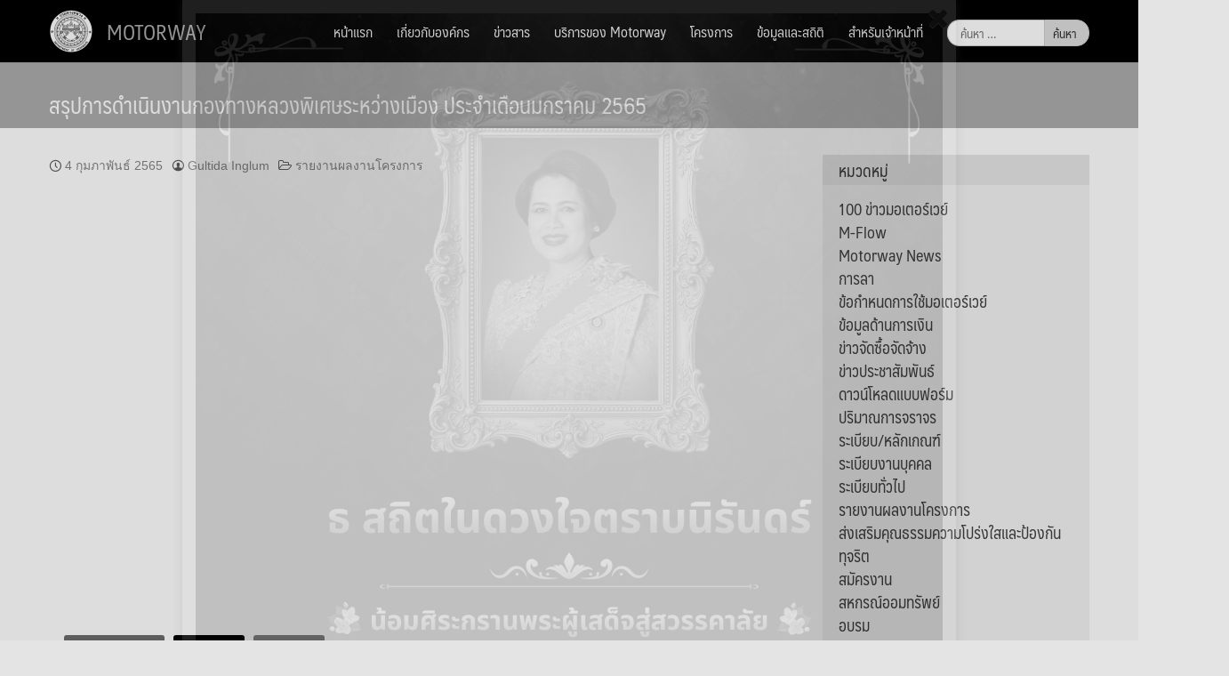

--- FILE ---
content_type: text/html; charset=UTF-8
request_url: https://www.motorway.go.th/%E0%B8%AA%E0%B8%A3%E0%B8%B8%E0%B8%9B%E0%B8%81%E0%B8%B2%E0%B8%A3%E0%B8%94%E0%B8%B3%E0%B9%80%E0%B8%99%E0%B8%B4%E0%B8%99%E0%B8%87%E0%B8%B2%E0%B8%99%E0%B8%81%E0%B8%AD%E0%B8%87%E0%B8%97%E0%B8%B2%E0%B8%87-9/
body_size: 23449
content:
<!DOCTYPE html>
<html lang="th">
<head>
	<meta charset="UTF-8">
	<meta name="viewport" content="width=device-width, initial-scale=1">
	<link rel="profile" href="http://gmpg.org/xfn/11">
	<link rel="pingback" href="https://www.motorway.go.th/xmlrpc.php">
	<title>สรุปการดำเนินงานกองทางหลวงพิเศษระหว่างเมือง ประจำเดือนมกราคม 2565 &#8211; MOTORWAY</title>
<meta name='robots' content='max-image-preview:large' />
<link rel='dns-prefetch' href='//www.googletagmanager.com' />
<link rel='dns-prefetch' href='//fonts.googleapis.com' />
<link rel="alternate" type="application/rss+xml" title="MOTORWAY &raquo; ฟีด" href="https://www.motorway.go.th/feed/" />
<link rel="alternate" type="application/rss+xml" title="MOTORWAY &raquo; ฟีดความเห็น" href="https://www.motorway.go.th/comments/feed/" />
<link rel="alternate" type="application/rss+xml" title="MOTORWAY &raquo; สรุปการดำเนินงานกองทางหลวงพิเศษระหว่างเมือง ประจำเดือนมกราคม 2565 ฟีดความเห็น" href="https://www.motorway.go.th/%e0%b8%aa%e0%b8%a3%e0%b8%b8%e0%b8%9b%e0%b8%81%e0%b8%b2%e0%b8%a3%e0%b8%94%e0%b8%b3%e0%b9%80%e0%b8%99%e0%b8%b4%e0%b8%99%e0%b8%87%e0%b8%b2%e0%b8%99%e0%b8%81%e0%b8%ad%e0%b8%87%e0%b8%97%e0%b8%b2%e0%b8%87-9/feed/" />
<link rel="alternate" title="oEmbed (JSON)" type="application/json+oembed" href="https://www.motorway.go.th/wp-json/oembed/1.0/embed?url=https%3A%2F%2Fwww.motorway.go.th%2F%25e0%25b8%25aa%25e0%25b8%25a3%25e0%25b8%25b8%25e0%25b8%259b%25e0%25b8%2581%25e0%25b8%25b2%25e0%25b8%25a3%25e0%25b8%2594%25e0%25b8%25b3%25e0%25b9%2580%25e0%25b8%2599%25e0%25b8%25b4%25e0%25b8%2599%25e0%25b8%2587%25e0%25b8%25b2%25e0%25b8%2599%25e0%25b8%2581%25e0%25b8%25ad%25e0%25b8%2587%25e0%25b8%2597%25e0%25b8%25b2%25e0%25b8%2587-9%2F" />
<link rel="alternate" title="oEmbed (XML)" type="text/xml+oembed" href="https://www.motorway.go.th/wp-json/oembed/1.0/embed?url=https%3A%2F%2Fwww.motorway.go.th%2F%25e0%25b8%25aa%25e0%25b8%25a3%25e0%25b8%25b8%25e0%25b8%259b%25e0%25b8%2581%25e0%25b8%25b2%25e0%25b8%25a3%25e0%25b8%2594%25e0%25b8%25b3%25e0%25b9%2580%25e0%25b8%2599%25e0%25b8%25b4%25e0%25b8%2599%25e0%25b8%2587%25e0%25b8%25b2%25e0%25b8%2599%25e0%25b8%2581%25e0%25b8%25ad%25e0%25b8%2587%25e0%25b8%2597%25e0%25b8%25b2%25e0%25b8%2587-9%2F&#038;format=xml" />
		<!-- This site uses the Google Analytics by ExactMetrics plugin v8.11.1 - Using Analytics tracking - https://www.exactmetrics.com/ -->
							<script src="//www.googletagmanager.com/gtag/js?id=G-6HVET85XST"  data-cfasync="false" data-wpfc-render="false" type="text/javascript" async></script>
			<script data-cfasync="false" data-wpfc-render="false" type="text/javascript">
				var em_version = '8.11.1';
				var em_track_user = true;
				var em_no_track_reason = '';
								var ExactMetricsDefaultLocations = {"page_location":"https:\/\/www.motorway.go.th\/%E0%B8%AA%E0%B8%A3%E0%B8%B8%E0%B8%9B%E0%B8%81%E0%B8%B2%E0%B8%A3%E0%B8%94%E0%B8%B3%E0%B9%80%E0%B8%99%E0%B8%B4%E0%B8%99%E0%B8%87%E0%B8%B2%E0%B8%99%E0%B8%81%E0%B8%AD%E0%B8%87%E0%B8%97%E0%B8%B2%E0%B8%87-9\/"};
								if ( typeof ExactMetricsPrivacyGuardFilter === 'function' ) {
					var ExactMetricsLocations = (typeof ExactMetricsExcludeQuery === 'object') ? ExactMetricsPrivacyGuardFilter( ExactMetricsExcludeQuery ) : ExactMetricsPrivacyGuardFilter( ExactMetricsDefaultLocations );
				} else {
					var ExactMetricsLocations = (typeof ExactMetricsExcludeQuery === 'object') ? ExactMetricsExcludeQuery : ExactMetricsDefaultLocations;
				}

								var disableStrs = [
										'ga-disable-G-6HVET85XST',
									];

				/* Function to detect opted out users */
				function __gtagTrackerIsOptedOut() {
					for (var index = 0; index < disableStrs.length; index++) {
						if (document.cookie.indexOf(disableStrs[index] + '=true') > -1) {
							return true;
						}
					}

					return false;
				}

				/* Disable tracking if the opt-out cookie exists. */
				if (__gtagTrackerIsOptedOut()) {
					for (var index = 0; index < disableStrs.length; index++) {
						window[disableStrs[index]] = true;
					}
				}

				/* Opt-out function */
				function __gtagTrackerOptout() {
					for (var index = 0; index < disableStrs.length; index++) {
						document.cookie = disableStrs[index] + '=true; expires=Thu, 31 Dec 2099 23:59:59 UTC; path=/';
						window[disableStrs[index]] = true;
					}
				}

				if ('undefined' === typeof gaOptout) {
					function gaOptout() {
						__gtagTrackerOptout();
					}
				}
								window.dataLayer = window.dataLayer || [];

				window.ExactMetricsDualTracker = {
					helpers: {},
					trackers: {},
				};
				if (em_track_user) {
					function __gtagDataLayer() {
						dataLayer.push(arguments);
					}

					function __gtagTracker(type, name, parameters) {
						if (!parameters) {
							parameters = {};
						}

						if (parameters.send_to) {
							__gtagDataLayer.apply(null, arguments);
							return;
						}

						if (type === 'event') {
														parameters.send_to = exactmetrics_frontend.v4_id;
							var hookName = name;
							if (typeof parameters['event_category'] !== 'undefined') {
								hookName = parameters['event_category'] + ':' + name;
							}

							if (typeof ExactMetricsDualTracker.trackers[hookName] !== 'undefined') {
								ExactMetricsDualTracker.trackers[hookName](parameters);
							} else {
								__gtagDataLayer('event', name, parameters);
							}
							
						} else {
							__gtagDataLayer.apply(null, arguments);
						}
					}

					__gtagTracker('js', new Date());
					__gtagTracker('set', {
						'developer_id.dNDMyYj': true,
											});
					if ( ExactMetricsLocations.page_location ) {
						__gtagTracker('set', ExactMetricsLocations);
					}
										__gtagTracker('config', 'G-6HVET85XST', {"forceSSL":"true"} );
										window.gtag = __gtagTracker;										(function () {
						/* https://developers.google.com/analytics/devguides/collection/analyticsjs/ */
						/* ga and __gaTracker compatibility shim. */
						var noopfn = function () {
							return null;
						};
						var newtracker = function () {
							return new Tracker();
						};
						var Tracker = function () {
							return null;
						};
						var p = Tracker.prototype;
						p.get = noopfn;
						p.set = noopfn;
						p.send = function () {
							var args = Array.prototype.slice.call(arguments);
							args.unshift('send');
							__gaTracker.apply(null, args);
						};
						var __gaTracker = function () {
							var len = arguments.length;
							if (len === 0) {
								return;
							}
							var f = arguments[len - 1];
							if (typeof f !== 'object' || f === null || typeof f.hitCallback !== 'function') {
								if ('send' === arguments[0]) {
									var hitConverted, hitObject = false, action;
									if ('event' === arguments[1]) {
										if ('undefined' !== typeof arguments[3]) {
											hitObject = {
												'eventAction': arguments[3],
												'eventCategory': arguments[2],
												'eventLabel': arguments[4],
												'value': arguments[5] ? arguments[5] : 1,
											}
										}
									}
									if ('pageview' === arguments[1]) {
										if ('undefined' !== typeof arguments[2]) {
											hitObject = {
												'eventAction': 'page_view',
												'page_path': arguments[2],
											}
										}
									}
									if (typeof arguments[2] === 'object') {
										hitObject = arguments[2];
									}
									if (typeof arguments[5] === 'object') {
										Object.assign(hitObject, arguments[5]);
									}
									if ('undefined' !== typeof arguments[1].hitType) {
										hitObject = arguments[1];
										if ('pageview' === hitObject.hitType) {
											hitObject.eventAction = 'page_view';
										}
									}
									if (hitObject) {
										action = 'timing' === arguments[1].hitType ? 'timing_complete' : hitObject.eventAction;
										hitConverted = mapArgs(hitObject);
										__gtagTracker('event', action, hitConverted);
									}
								}
								return;
							}

							function mapArgs(args) {
								var arg, hit = {};
								var gaMap = {
									'eventCategory': 'event_category',
									'eventAction': 'event_action',
									'eventLabel': 'event_label',
									'eventValue': 'event_value',
									'nonInteraction': 'non_interaction',
									'timingCategory': 'event_category',
									'timingVar': 'name',
									'timingValue': 'value',
									'timingLabel': 'event_label',
									'page': 'page_path',
									'location': 'page_location',
									'title': 'page_title',
									'referrer' : 'page_referrer',
								};
								for (arg in args) {
																		if (!(!args.hasOwnProperty(arg) || !gaMap.hasOwnProperty(arg))) {
										hit[gaMap[arg]] = args[arg];
									} else {
										hit[arg] = args[arg];
									}
								}
								return hit;
							}

							try {
								f.hitCallback();
							} catch (ex) {
							}
						};
						__gaTracker.create = newtracker;
						__gaTracker.getByName = newtracker;
						__gaTracker.getAll = function () {
							return [];
						};
						__gaTracker.remove = noopfn;
						__gaTracker.loaded = true;
						window['__gaTracker'] = __gaTracker;
					})();
									} else {
										console.log("");
					(function () {
						function __gtagTracker() {
							return null;
						}

						window['__gtagTracker'] = __gtagTracker;
						window['gtag'] = __gtagTracker;
					})();
									}
			</script>
							<!-- / Google Analytics by ExactMetrics -->
		<style id='wp-img-auto-sizes-contain-inline-css' type='text/css'>
img:is([sizes=auto i],[sizes^="auto," i]){contain-intrinsic-size:3000px 1500px}
/*# sourceURL=wp-img-auto-sizes-contain-inline-css */
</style>
<style id='wp-emoji-styles-inline-css' type='text/css'>

	img.wp-smiley, img.emoji {
		display: inline !important;
		border: none !important;
		box-shadow: none !important;
		height: 1em !important;
		width: 1em !important;
		margin: 0 0.07em !important;
		vertical-align: -0.1em !important;
		background: none !important;
		padding: 0 !important;
	}
/*# sourceURL=wp-emoji-styles-inline-css */
</style>
<style id='wp-block-library-inline-css' type='text/css'>
:root{--wp-block-synced-color:#7a00df;--wp-block-synced-color--rgb:122,0,223;--wp-bound-block-color:var(--wp-block-synced-color);--wp-editor-canvas-background:#ddd;--wp-admin-theme-color:#007cba;--wp-admin-theme-color--rgb:0,124,186;--wp-admin-theme-color-darker-10:#006ba1;--wp-admin-theme-color-darker-10--rgb:0,107,160.5;--wp-admin-theme-color-darker-20:#005a87;--wp-admin-theme-color-darker-20--rgb:0,90,135;--wp-admin-border-width-focus:2px}@media (min-resolution:192dpi){:root{--wp-admin-border-width-focus:1.5px}}.wp-element-button{cursor:pointer}:root .has-very-light-gray-background-color{background-color:#eee}:root .has-very-dark-gray-background-color{background-color:#313131}:root .has-very-light-gray-color{color:#eee}:root .has-very-dark-gray-color{color:#313131}:root .has-vivid-green-cyan-to-vivid-cyan-blue-gradient-background{background:linear-gradient(135deg,#00d084,#0693e3)}:root .has-purple-crush-gradient-background{background:linear-gradient(135deg,#34e2e4,#4721fb 50%,#ab1dfe)}:root .has-hazy-dawn-gradient-background{background:linear-gradient(135deg,#faaca8,#dad0ec)}:root .has-subdued-olive-gradient-background{background:linear-gradient(135deg,#fafae1,#67a671)}:root .has-atomic-cream-gradient-background{background:linear-gradient(135deg,#fdd79a,#004a59)}:root .has-nightshade-gradient-background{background:linear-gradient(135deg,#330968,#31cdcf)}:root .has-midnight-gradient-background{background:linear-gradient(135deg,#020381,#2874fc)}:root{--wp--preset--font-size--normal:16px;--wp--preset--font-size--huge:42px}.has-regular-font-size{font-size:1em}.has-larger-font-size{font-size:2.625em}.has-normal-font-size{font-size:var(--wp--preset--font-size--normal)}.has-huge-font-size{font-size:var(--wp--preset--font-size--huge)}.has-text-align-center{text-align:center}.has-text-align-left{text-align:left}.has-text-align-right{text-align:right}.has-fit-text{white-space:nowrap!important}#end-resizable-editor-section{display:none}.aligncenter{clear:both}.items-justified-left{justify-content:flex-start}.items-justified-center{justify-content:center}.items-justified-right{justify-content:flex-end}.items-justified-space-between{justify-content:space-between}.screen-reader-text{border:0;clip-path:inset(50%);height:1px;margin:-1px;overflow:hidden;padding:0;position:absolute;width:1px;word-wrap:normal!important}.screen-reader-text:focus{background-color:#ddd;clip-path:none;color:#444;display:block;font-size:1em;height:auto;left:5px;line-height:normal;padding:15px 23px 14px;text-decoration:none;top:5px;width:auto;z-index:100000}html :where(.has-border-color){border-style:solid}html :where([style*=border-top-color]){border-top-style:solid}html :where([style*=border-right-color]){border-right-style:solid}html :where([style*=border-bottom-color]){border-bottom-style:solid}html :where([style*=border-left-color]){border-left-style:solid}html :where([style*=border-width]){border-style:solid}html :where([style*=border-top-width]){border-top-style:solid}html :where([style*=border-right-width]){border-right-style:solid}html :where([style*=border-bottom-width]){border-bottom-style:solid}html :where([style*=border-left-width]){border-left-style:solid}html :where(img[class*=wp-image-]){height:auto;max-width:100%}:where(figure){margin:0 0 1em}html :where(.is-position-sticky){--wp-admin--admin-bar--position-offset:var(--wp-admin--admin-bar--height,0px)}@media screen and (max-width:600px){html :where(.is-position-sticky){--wp-admin--admin-bar--position-offset:0px}}

/*# sourceURL=wp-block-library-inline-css */
</style><style id='global-styles-inline-css' type='text/css'>
:root{--wp--preset--aspect-ratio--square: 1;--wp--preset--aspect-ratio--4-3: 4/3;--wp--preset--aspect-ratio--3-4: 3/4;--wp--preset--aspect-ratio--3-2: 3/2;--wp--preset--aspect-ratio--2-3: 2/3;--wp--preset--aspect-ratio--16-9: 16/9;--wp--preset--aspect-ratio--9-16: 9/16;--wp--preset--color--black: #000000;--wp--preset--color--cyan-bluish-gray: #abb8c3;--wp--preset--color--white: #ffffff;--wp--preset--color--pale-pink: #f78da7;--wp--preset--color--vivid-red: #cf2e2e;--wp--preset--color--luminous-vivid-orange: #ff6900;--wp--preset--color--luminous-vivid-amber: #fcb900;--wp--preset--color--light-green-cyan: #7bdcb5;--wp--preset--color--vivid-green-cyan: #00d084;--wp--preset--color--pale-cyan-blue: #8ed1fc;--wp--preset--color--vivid-cyan-blue: #0693e3;--wp--preset--color--vivid-purple: #9b51e0;--wp--preset--gradient--vivid-cyan-blue-to-vivid-purple: linear-gradient(135deg,rgb(6,147,227) 0%,rgb(155,81,224) 100%);--wp--preset--gradient--light-green-cyan-to-vivid-green-cyan: linear-gradient(135deg,rgb(122,220,180) 0%,rgb(0,208,130) 100%);--wp--preset--gradient--luminous-vivid-amber-to-luminous-vivid-orange: linear-gradient(135deg,rgb(252,185,0) 0%,rgb(255,105,0) 100%);--wp--preset--gradient--luminous-vivid-orange-to-vivid-red: linear-gradient(135deg,rgb(255,105,0) 0%,rgb(207,46,46) 100%);--wp--preset--gradient--very-light-gray-to-cyan-bluish-gray: linear-gradient(135deg,rgb(238,238,238) 0%,rgb(169,184,195) 100%);--wp--preset--gradient--cool-to-warm-spectrum: linear-gradient(135deg,rgb(74,234,220) 0%,rgb(151,120,209) 20%,rgb(207,42,186) 40%,rgb(238,44,130) 60%,rgb(251,105,98) 80%,rgb(254,248,76) 100%);--wp--preset--gradient--blush-light-purple: linear-gradient(135deg,rgb(255,206,236) 0%,rgb(152,150,240) 100%);--wp--preset--gradient--blush-bordeaux: linear-gradient(135deg,rgb(254,205,165) 0%,rgb(254,45,45) 50%,rgb(107,0,62) 100%);--wp--preset--gradient--luminous-dusk: linear-gradient(135deg,rgb(255,203,112) 0%,rgb(199,81,192) 50%,rgb(65,88,208) 100%);--wp--preset--gradient--pale-ocean: linear-gradient(135deg,rgb(255,245,203) 0%,rgb(182,227,212) 50%,rgb(51,167,181) 100%);--wp--preset--gradient--electric-grass: linear-gradient(135deg,rgb(202,248,128) 0%,rgb(113,206,126) 100%);--wp--preset--gradient--midnight: linear-gradient(135deg,rgb(2,3,129) 0%,rgb(40,116,252) 100%);--wp--preset--font-size--small: 13px;--wp--preset--font-size--medium: 20px;--wp--preset--font-size--large: 36px;--wp--preset--font-size--x-large: 42px;--wp--preset--spacing--20: 0.44rem;--wp--preset--spacing--30: 0.67rem;--wp--preset--spacing--40: 1rem;--wp--preset--spacing--50: 1.5rem;--wp--preset--spacing--60: 2.25rem;--wp--preset--spacing--70: 3.38rem;--wp--preset--spacing--80: 5.06rem;--wp--preset--shadow--natural: 6px 6px 9px rgba(0, 0, 0, 0.2);--wp--preset--shadow--deep: 12px 12px 50px rgba(0, 0, 0, 0.4);--wp--preset--shadow--sharp: 6px 6px 0px rgba(0, 0, 0, 0.2);--wp--preset--shadow--outlined: 6px 6px 0px -3px rgb(255, 255, 255), 6px 6px rgb(0, 0, 0);--wp--preset--shadow--crisp: 6px 6px 0px rgb(0, 0, 0);}:where(.is-layout-flex){gap: 0.5em;}:where(.is-layout-grid){gap: 0.5em;}body .is-layout-flex{display: flex;}.is-layout-flex{flex-wrap: wrap;align-items: center;}.is-layout-flex > :is(*, div){margin: 0;}body .is-layout-grid{display: grid;}.is-layout-grid > :is(*, div){margin: 0;}:where(.wp-block-columns.is-layout-flex){gap: 2em;}:where(.wp-block-columns.is-layout-grid){gap: 2em;}:where(.wp-block-post-template.is-layout-flex){gap: 1.25em;}:where(.wp-block-post-template.is-layout-grid){gap: 1.25em;}.has-black-color{color: var(--wp--preset--color--black) !important;}.has-cyan-bluish-gray-color{color: var(--wp--preset--color--cyan-bluish-gray) !important;}.has-white-color{color: var(--wp--preset--color--white) !important;}.has-pale-pink-color{color: var(--wp--preset--color--pale-pink) !important;}.has-vivid-red-color{color: var(--wp--preset--color--vivid-red) !important;}.has-luminous-vivid-orange-color{color: var(--wp--preset--color--luminous-vivid-orange) !important;}.has-luminous-vivid-amber-color{color: var(--wp--preset--color--luminous-vivid-amber) !important;}.has-light-green-cyan-color{color: var(--wp--preset--color--light-green-cyan) !important;}.has-vivid-green-cyan-color{color: var(--wp--preset--color--vivid-green-cyan) !important;}.has-pale-cyan-blue-color{color: var(--wp--preset--color--pale-cyan-blue) !important;}.has-vivid-cyan-blue-color{color: var(--wp--preset--color--vivid-cyan-blue) !important;}.has-vivid-purple-color{color: var(--wp--preset--color--vivid-purple) !important;}.has-black-background-color{background-color: var(--wp--preset--color--black) !important;}.has-cyan-bluish-gray-background-color{background-color: var(--wp--preset--color--cyan-bluish-gray) !important;}.has-white-background-color{background-color: var(--wp--preset--color--white) !important;}.has-pale-pink-background-color{background-color: var(--wp--preset--color--pale-pink) !important;}.has-vivid-red-background-color{background-color: var(--wp--preset--color--vivid-red) !important;}.has-luminous-vivid-orange-background-color{background-color: var(--wp--preset--color--luminous-vivid-orange) !important;}.has-luminous-vivid-amber-background-color{background-color: var(--wp--preset--color--luminous-vivid-amber) !important;}.has-light-green-cyan-background-color{background-color: var(--wp--preset--color--light-green-cyan) !important;}.has-vivid-green-cyan-background-color{background-color: var(--wp--preset--color--vivid-green-cyan) !important;}.has-pale-cyan-blue-background-color{background-color: var(--wp--preset--color--pale-cyan-blue) !important;}.has-vivid-cyan-blue-background-color{background-color: var(--wp--preset--color--vivid-cyan-blue) !important;}.has-vivid-purple-background-color{background-color: var(--wp--preset--color--vivid-purple) !important;}.has-black-border-color{border-color: var(--wp--preset--color--black) !important;}.has-cyan-bluish-gray-border-color{border-color: var(--wp--preset--color--cyan-bluish-gray) !important;}.has-white-border-color{border-color: var(--wp--preset--color--white) !important;}.has-pale-pink-border-color{border-color: var(--wp--preset--color--pale-pink) !important;}.has-vivid-red-border-color{border-color: var(--wp--preset--color--vivid-red) !important;}.has-luminous-vivid-orange-border-color{border-color: var(--wp--preset--color--luminous-vivid-orange) !important;}.has-luminous-vivid-amber-border-color{border-color: var(--wp--preset--color--luminous-vivid-amber) !important;}.has-light-green-cyan-border-color{border-color: var(--wp--preset--color--light-green-cyan) !important;}.has-vivid-green-cyan-border-color{border-color: var(--wp--preset--color--vivid-green-cyan) !important;}.has-pale-cyan-blue-border-color{border-color: var(--wp--preset--color--pale-cyan-blue) !important;}.has-vivid-cyan-blue-border-color{border-color: var(--wp--preset--color--vivid-cyan-blue) !important;}.has-vivid-purple-border-color{border-color: var(--wp--preset--color--vivid-purple) !important;}.has-vivid-cyan-blue-to-vivid-purple-gradient-background{background: var(--wp--preset--gradient--vivid-cyan-blue-to-vivid-purple) !important;}.has-light-green-cyan-to-vivid-green-cyan-gradient-background{background: var(--wp--preset--gradient--light-green-cyan-to-vivid-green-cyan) !important;}.has-luminous-vivid-amber-to-luminous-vivid-orange-gradient-background{background: var(--wp--preset--gradient--luminous-vivid-amber-to-luminous-vivid-orange) !important;}.has-luminous-vivid-orange-to-vivid-red-gradient-background{background: var(--wp--preset--gradient--luminous-vivid-orange-to-vivid-red) !important;}.has-very-light-gray-to-cyan-bluish-gray-gradient-background{background: var(--wp--preset--gradient--very-light-gray-to-cyan-bluish-gray) !important;}.has-cool-to-warm-spectrum-gradient-background{background: var(--wp--preset--gradient--cool-to-warm-spectrum) !important;}.has-blush-light-purple-gradient-background{background: var(--wp--preset--gradient--blush-light-purple) !important;}.has-blush-bordeaux-gradient-background{background: var(--wp--preset--gradient--blush-bordeaux) !important;}.has-luminous-dusk-gradient-background{background: var(--wp--preset--gradient--luminous-dusk) !important;}.has-pale-ocean-gradient-background{background: var(--wp--preset--gradient--pale-ocean) !important;}.has-electric-grass-gradient-background{background: var(--wp--preset--gradient--electric-grass) !important;}.has-midnight-gradient-background{background: var(--wp--preset--gradient--midnight) !important;}.has-small-font-size{font-size: var(--wp--preset--font-size--small) !important;}.has-medium-font-size{font-size: var(--wp--preset--font-size--medium) !important;}.has-large-font-size{font-size: var(--wp--preset--font-size--large) !important;}.has-x-large-font-size{font-size: var(--wp--preset--font-size--x-large) !important;}
/*# sourceURL=global-styles-inline-css */
</style>

<style id='classic-theme-styles-inline-css' type='text/css'>
/*! This file is auto-generated */
.wp-block-button__link{color:#fff;background-color:#32373c;border-radius:9999px;box-shadow:none;text-decoration:none;padding:calc(.667em + 2px) calc(1.333em + 2px);font-size:1.125em}.wp-block-file__button{background:#32373c;color:#fff;text-decoration:none}
/*# sourceURL=/wp-includes/css/classic-themes.min.css */
</style>
<link rel='stylesheet' id='blueimp-gallery-css' href='https://www.motorway.go.th/wp-content/plugins/blueimp-lightbox/css/blueimp-gallery.css?ver=1.0.0' type='text/css' media='all' />
<link rel='stylesheet' id='blueimp-gallery-indicator-css' href='https://www.motorway.go.th/wp-content/plugins/blueimp-lightbox/css/blueimp-gallery-indicator.css?ver=1.0.0' type='text/css' media='all' />
<link rel='stylesheet' id='blueimp-gallery-video-css' href='https://www.motorway.go.th/wp-content/plugins/blueimp-lightbox/css/blueimp-gallery-video.css?ver=1.0.0' type='text/css' media='all' />
<link rel='stylesheet' id='seed-social-css' href='https://www.motorway.go.th/wp-content/plugins/seed-social/style.css?ver=2021.02' type='text/css' media='all' />
<link rel='stylesheet' id='sow-button-base-css' href='https://www.motorway.go.th/wp-content/plugins/so-widgets-bundle/widgets/button/css/style.css?ver=1.70.4' type='text/css' media='all' />
<link rel='stylesheet' id='sow-button-flat-1d458644544f-css' href='https://www.motorway.go.th/wp-content/uploads/siteorigin-widgets/sow-button-flat-1d458644544f.css?ver=6.9' type='text/css' media='all' />
<link rel='stylesheet' id='sow-slider-slider-css' href='https://www.motorway.go.th/wp-content/plugins/so-widgets-bundle/css/slider/slider.css?ver=1.70.4' type='text/css' media='all' />
<link rel='stylesheet' id='sow-layout-slider-default-6931f95d558d-css' href='https://www.motorway.go.th/wp-content/uploads/siteorigin-widgets/sow-layout-slider-default-6931f95d558d.css?ver=6.9' type='text/css' media='all' />
<link rel='stylesheet' id='spu-public-css-css' href='https://www.motorway.go.th/wp-content/plugins/popups/public/assets/css/public.css?ver=1.9.3.8' type='text/css' media='all' />
<link rel='stylesheet' id='seed-bootstrap3-css' href='https://www.motorway.go.th/wp-content/themes/seed/vendor/bootstrap3/css/bootstrap.min.css?ver=6.9' type='text/css' media='all' />
<link rel='stylesheet' id='seed-start-css' href='https://www.motorway.go.th/wp-content/themes/seed/vendor/seedthemes/seed.css?ver=6.9' type='text/css' media='all' />
<link rel='stylesheet' id='seed-style-css' href='https://www.motorway.go.th/wp-content/themes/seed/style.css?ver=6.9' type='text/css' media='all' />
<link rel='stylesheet' id='seed-begin-css' href='https://www.motorway.go.th/wp-content/themes/seed/css/begin.css?ver=6.9' type='text/css' media='all' />
<link rel='stylesheet' id='seed-head-css' href='https://www.motorway.go.th/wp-content/themes/seed/css/head.css?ver=6.9' type='text/css' media='all' />
<link rel='stylesheet' id='seed-body-css' href='https://www.motorway.go.th/wp-content/themes/seed/css/body.css?ver=6.9' type='text/css' media='all' />
<link rel='stylesheet' id='seed-side-css' href='https://www.motorway.go.th/wp-content/themes/seed/css/side.css?ver=6.9' type='text/css' media='all' />
<link rel='stylesheet' id='seed-etc-css' href='https://www.motorway.go.th/wp-content/themes/seed/css/etc.css?ver=6.9' type='text/css' media='all' />
<link rel='stylesheet' id='seed-foot-css' href='https://www.motorway.go.th/wp-content/themes/seed/css/foot.css?ver=6.9' type='text/css' media='all' />
<link rel='stylesheet' id=' add_google_fonts -css' href='https://fonts.googleapis.com/css2?family=Kanit%3Aital%2Cwght%400%2C200%3B0%2C400%3B0%2C600%3B0%2C800%3B0%2C900%3B1%2C200%3B1%2C400%3B1%2C600%3B1%2C800%3B1%2C900&#038;ver=6.9' type='text/css' media='all' />
<link rel='stylesheet' id='recent-posts-widget-with-thumbnails-public-style-css' href='https://www.motorway.go.th/wp-content/plugins/recent-posts-widget-with-thumbnails/public.css?ver=7.1.1' type='text/css' media='all' />
<link rel='stylesheet' id='designil-pdpa-public-css' href='https://www.motorway.go.th/wp-content/plugins/designil-pdpa/public/assets/css/designil-pdpa-public.min.css?ver=3.0.2' type='text/css' media='all' />
<link rel='stylesheet' id='designil-pdpa-style-css' href='https://www.motorway.go.th/wp-content/designil-pdpa/designil-pdpa-style.min.css?ver=6.9' type='text/css' media='all' />
<link rel='stylesheet' id='pt-tabs-style-css' href='https://www.motorway.go.th/wp-content/plugins/tabs-widget-for-page-builder/assets/css/style.min.css?ver=1.2.1' type='text/css' media='all' />
<script type="text/javascript" src="https://www.motorway.go.th/wp-content/plugins/google-analytics-dashboard-for-wp/assets/js/frontend-gtag.min.js?ver=8.11.1" id="exactmetrics-frontend-script-js" async="async" data-wp-strategy="async"></script>
<script data-cfasync="false" data-wpfc-render="false" type="text/javascript" id='exactmetrics-frontend-script-js-extra'>/* <![CDATA[ */
var exactmetrics_frontend = {"js_events_tracking":"true","download_extensions":"zip,mp3,mpeg,pdf,docx,pptx,xlsx,rar","inbound_paths":"[{\"path\":\"\\\/go\\\/\",\"label\":\"affiliate\"},{\"path\":\"\\\/recommend\\\/\",\"label\":\"affiliate\"}]","home_url":"https:\/\/www.motorway.go.th","hash_tracking":"false","v4_id":"G-6HVET85XST"};/* ]]> */
</script>
<script type="text/javascript" src="https://www.motorway.go.th/wp-includes/js/jquery/jquery.min.js?ver=3.7.1" id="jquery-core-js"></script>
<script type="text/javascript" src="https://www.motorway.go.th/wp-includes/js/jquery/jquery-migrate.min.js?ver=3.4.1" id="jquery-migrate-js"></script>
<script type="text/javascript" src="https://www.motorway.go.th/wp-content/plugins/so-widgets-bundle/js/jquery.cycle.min.js?ver=1.70.4" id="sow-slider-slider-cycle2-js"></script>
<script type="text/javascript" id="sow-slider-slider-js-extra">
/* <![CDATA[ */
var sowb_slider_allowed_protocols = ["http","https","ftp","ftps","mailto","news","irc","irc6","ircs","gopher","nntp","feed","telnet","mms","rtsp","sms","svn","tel","fax","xmpp","webcal","urn","skype","steam"];
var sowb_slider_allowed_protocols = ["http","https","ftp","ftps","mailto","news","irc","irc6","ircs","gopher","nntp","feed","telnet","mms","rtsp","sms","svn","tel","fax","xmpp","webcal","urn","skype","steam"];
var sowb_slider_allowed_protocols = ["http","https","ftp","ftps","mailto","news","irc","irc6","ircs","gopher","nntp","feed","telnet","mms","rtsp","sms","svn","tel","fax","xmpp","webcal","urn","skype","steam"];
//# sourceURL=sow-slider-slider-js-extra
/* ]]> */
</script>
<script type="text/javascript" src="https://www.motorway.go.th/wp-content/plugins/so-widgets-bundle/js/slider/jquery.slider.min.js?ver=1.70.4" id="sow-slider-slider-js"></script>
<script type="text/javascript" src="https://www.motorway.go.th/wp-content/plugins/tabs-widget-for-page-builder/assets/js/main.min.js?ver=1.2.1" id="pt-tabs-main-js-js"></script>

<!-- Google tag (gtag.js) snippet added by Site Kit -->
<!-- Google Analytics snippet added by Site Kit -->
<script type="text/javascript" src="https://www.googletagmanager.com/gtag/js?id=GT-P3F7G8S" id="google_gtagjs-js" async></script>
<script type="text/javascript" id="google_gtagjs-js-after">
/* <![CDATA[ */
window.dataLayer = window.dataLayer || [];function gtag(){dataLayer.push(arguments);}
gtag("set","linker",{"domains":["www.motorway.go.th"]});
gtag("js", new Date());
gtag("set", "developer_id.dZTNiMT", true);
gtag("config", "GT-P3F7G8S", {"googlesitekit_post_type":"post"});
//# sourceURL=google_gtagjs-js-after
/* ]]> */
</script>
<link rel="https://api.w.org/" href="https://www.motorway.go.th/wp-json/" /><link rel="alternate" title="JSON" type="application/json" href="https://www.motorway.go.th/wp-json/wp/v2/posts/8082" /><link rel="EditURI" type="application/rsd+xml" title="RSD" href="https://www.motorway.go.th/xmlrpc.php?rsd" />
<link rel="canonical" href="https://www.motorway.go.th/%e0%b8%aa%e0%b8%a3%e0%b8%b8%e0%b8%9b%e0%b8%81%e0%b8%b2%e0%b8%a3%e0%b8%94%e0%b8%b3%e0%b9%80%e0%b8%99%e0%b8%b4%e0%b8%99%e0%b8%87%e0%b8%b2%e0%b8%99%e0%b8%81%e0%b8%ad%e0%b8%87%e0%b8%97%e0%b8%b2%e0%b8%87-9/" />
<link rel='shortlink' href='https://www.motorway.go.th/?p=8082' />
<meta name="generator" content="Site Kit by Google 1.168.0" /><link rel="icon" href="https://www.motorway.go.th/wp-content/uploads/2016/10/logo_doh-180x180.png" sizes="32x32" />
<link rel="icon" href="https://www.motorway.go.th/wp-content/uploads/2016/10/logo_doh-300x300.png" sizes="192x192" />
<link rel="apple-touch-icon" href="https://www.motorway.go.th/wp-content/uploads/2016/10/logo_doh-180x180.png" />
<meta name="msapplication-TileImage" content="https://www.motorway.go.th/wp-content/uploads/2016/10/logo_doh-300x300.png" />
		<style type="text/css" id="wp-custom-css">
			/* Make entire website black and white */
body {
    filter: grayscale(100%);
    -webkit-filter: grayscale(100%);
}

/* Optional: Add a smooth transition effect */
/* body {
    filter: grayscale(100%);
    -webkit-filter: grayscale(100%);
    transition: filter 0.3s ease;
} */

#comtable h4{
padding-top:15px !important;
}
.page-id-1013 div.site-banner,
.page-id-1013 #footbar.site-footbar,
.page-id-1013 header, 
.page-id-1013 footer {
  display: none !important;
}
.page-id-1013 #sb-site.site-canvas{
	background-color: #fefec0;
}
		</style>
		<link rel='stylesheet' id='so-css-seed-css' href='https://www.motorway.go.th/wp-content/uploads/so-css/so-css-seed.css?ver=1717770311' type='text/css' media='all' />
<link rel='stylesheet' id='sow-button-flat-93db79f0451a-css' href='https://www.motorway.go.th/wp-content/uploads/siteorigin-widgets/sow-button-flat-93db79f0451a.css?ver=6.9' type='text/css' media='all' />
<link rel='stylesheet' id='siteorigin-panels-front-css' href='https://www.motorway.go.th/wp-content/plugins/siteorigin-panels/css/front-flex.min.css?ver=2.33.5' type='text/css' media='all' />
</head>


<body class="wp-singular post-template-default single single-post postid-8082 single-format-standard wp-custom-logo wp-theme-seed group-blog">
	<a class="skip-link screen-reader-text" href="#content">Skip to content</a>
	<div id="page" class="site -layout-full-width -header-fixed -menu-off-canvas -shop-layout-leftbar">
		
		<nav id="site-mobile-navigation" class="site-mobile-navigation sb-slidebar sb-right _heading" role="navigation">
			<div class="menu-main2-container"><ul id="mobile-menu" class="menu"><li id="menu-item-443" class="menu-item menu-item-type-post_type menu-item-object-page menu-item-home menu-item-443"><a href="https://www.motorway.go.th/">หน้าแรก</a></li>
<li id="menu-item-940" class="menu-item menu-item-type-custom menu-item-object-custom menu-item-has-children menu-item-940"><a href="#">เกี่ยวกับองค์กร</a>
<ul class="sub-menu">
	<li id="menu-item-560" class="menu-item menu-item-type-post_type menu-item-object-page menu-item-560"><a href="https://www.motorway.go.th/about/our-vision/">วิสัยทัศน์และพันธกิจ</a></li>
	<li id="menu-item-446" class="menu-item menu-item-type-post_type menu-item-object-page menu-item-446"><a href="https://www.motorway.go.th/about/history/">ประวัติและความเป็นมา</a></li>
	<li id="menu-item-558" class="menu-item menu-item-type-post_type menu-item-object-page menu-item-558"><a href="https://www.motorway.go.th/about/organizational-chart/">แผนผังการบริหารองค์กร</a></li>
	<li id="menu-item-557" class="menu-item menu-item-type-post_type menu-item-object-page menu-item-557"><a href="https://www.motorway.go.th/about/executive-committee/">คณะกรรมการบริหารเงินทุน</a></li>
	<li id="menu-item-5056" class="menu-item menu-item-type-post_type menu-item-object-page menu-item-5056"><a href="https://www.motorway.go.th/about/%e0%b8%84%e0%b8%93%e0%b8%b0%e0%b8%9c%e0%b8%b9%e0%b9%89%e0%b8%9a%e0%b8%a3%e0%b8%b4%e0%b8%ab%e0%b8%b2%e0%b8%a3/">คณะผู้บริหาร</a></li>
	<li id="menu-item-7025" class="menu-item menu-item-type-post_type menu-item-object-page menu-item-7025"><a href="https://www.motorway.go.th/about/strategic-plan/">แผนยุทธศาสตร์ระยะยาว</a></li>
	<li id="menu-item-998" class="menu-item menu-item-type-post_type menu-item-object-page menu-item-998"><a href="https://www.motorway.go.th/about/good-governance/">นโยบายการจัดองค์กรที่ดี</a></li>
	<li id="menu-item-999" class="menu-item menu-item-type-post_type menu-item-object-page menu-item-999"><a href="https://www.motorway.go.th/about/%e0%b9%82%e0%b8%84%e0%b8%a3%e0%b8%87%e0%b8%aa%e0%b8%a3%e0%b9%89%e0%b8%b2%e0%b8%87%e0%b8%81%e0%b8%b2%e0%b8%a3%e0%b8%9a%e0%b8%a3%e0%b8%b4%e0%b8%ab%e0%b8%b2%e0%b8%a3%e0%b9%80%e0%b8%87%e0%b8%b4%e0%b8%99/">โครงสร้างการบริหารเงินทุนฯ</a></li>
	<li id="menu-item-1010" class="menu-item menu-item-type-post_type menu-item-object-page menu-item-1010"><a href="https://www.motorway.go.th/about/%e0%b8%81%e0%b8%8e%e0%b9%81%e0%b8%a5%e0%b8%b0%e0%b8%a3%e0%b8%b0%e0%b9%80%e0%b8%9a%e0%b8%b5%e0%b8%a2%e0%b8%9a%e0%b8%97%e0%b8%b5%e0%b9%88%e0%b9%80%e0%b8%81%e0%b8%b5%e0%b9%88%e0%b8%a2%e0%b8%a7%e0%b8%82/">กฎและระเบียบที่เกี่ยวข้อง</a></li>
	<li id="menu-item-861" class="menu-item menu-item-type-post_type menu-item-object-page menu-item-861"><a href="https://www.motorway.go.th/about/contact/">ติดต่อเรา</a></li>
</ul>
</li>
<li id="menu-item-3741" class="menu-item menu-item-type-custom menu-item-object-custom menu-item-has-children menu-item-3741"><a href="#">ข่าวสาร</a>
<ul class="sub-menu">
	<li id="menu-item-632" class="menu-item menu-item-type-taxonomy menu-item-object-category menu-item-632"><a href="https://www.motorway.go.th/category/news/">ข่าวประชาสัมพันธ์</a></li>
	<li id="menu-item-7123" class="menu-item menu-item-type-taxonomy menu-item-object-category menu-item-7123"><a href="https://www.motorway.go.th/category/m-flow/">M-Flow</a></li>
	<li id="menu-item-631" class="menu-item menu-item-type-taxonomy menu-item-object-category menu-item-631"><a href="https://www.motorway.go.th/category/procurement/">ข่าวจัดซื้อจัดจ้าง</a></li>
	<li id="menu-item-2260" class="menu-item menu-item-type-taxonomy menu-item-object-category menu-item-2260"><a href="https://www.motorway.go.th/category/recruitment/">รับสมัครงาน</a></li>
	<li id="menu-item-630" class="menu-item menu-item-type-taxonomy menu-item-object-category menu-item-630"><a href="https://www.motorway.go.th/category/terms-of-use/">ข้อกำหนดการใช้มอเตอร์เวย์</a></li>
	<li id="menu-item-634" class="menu-item menu-item-type-taxonomy menu-item-object-category menu-item-634"><a href="https://www.motorway.go.th/category/hundrednews/">100 ข่าวมอเตอร์เวย์</a></li>
	<li id="menu-item-1432" class="menu-item menu-item-type-taxonomy menu-item-object-category menu-item-1432"><a href="https://www.motorway.go.th/category/comfortable/">อุ่นใจใช้มอเตอร์เวย์</a></li>
	<li id="menu-item-1923" class="menu-item menu-item-type-taxonomy menu-item-object-category menu-item-1923"><a href="https://www.motorway.go.th/category/motorway-news/">Motorway News</a></li>
</ul>
</li>
<li id="menu-item-936" class="menu-item menu-item-type-custom menu-item-object-custom menu-item-has-children menu-item-936"><a href="#">บริการของ Motorway</a>
<ul class="sub-menu">
	<li id="menu-item-1978" class="menu-item menu-item-type-post_type menu-item-object-page menu-item-1978"><a href="https://www.motorway.go.th/motorway-route/">เส้นทางที่ให้บริการ</a></li>
	<li id="menu-item-7122" class="menu-item menu-item-type-post_type menu-item-object-page menu-item-7122"><a href="https://www.motorway.go.th/how-to-pay/">วิธีการชำระค่าผ่านทาง</a></li>
	<li id="menu-item-1979" class="menu-item menu-item-type-post_type menu-item-object-post menu-item-1979"><a href="https://www.motorway.go.th/%e0%b9%82%e0%b8%84%e0%b8%a3%e0%b8%87%e0%b8%81%e0%b8%b2%e0%b8%a3%e0%b8%97%e0%b8%b2%e0%b8%87%e0%b8%ab%e0%b8%a5%e0%b8%a7%e0%b8%87%e0%b8%9e%e0%b8%b4%e0%b9%80%e0%b8%a8%e0%b8%a9%e0%b8%a3%e0%b8%b0%e0%b8%ab/">เส้นทางบริการในอนาคต</a></li>
	<li id="menu-item-645" class="menu-item menu-item-type-post_type menu-item-object-page menu-item-645"><a href="https://www.motorway.go.th/%e0%b8%ab%e0%b8%99%e0%b9%88%e0%b8%a7%e0%b8%a2%e0%b8%87%e0%b8%b2%e0%b8%99%e0%b8%9a%e0%b8%a3%e0%b8%b4%e0%b8%81%e0%b8%b2%e0%b8%a3/%e0%b8%87%e0%b8%b2%e0%b8%99-control-room/">งาน Control Room</a></li>
	<li id="menu-item-649" class="menu-item menu-item-type-post_type menu-item-object-page menu-item-649"><a href="https://www.motorway.go.th/%e0%b8%ab%e0%b8%99%e0%b9%88%e0%b8%a7%e0%b8%a2%e0%b8%87%e0%b8%b2%e0%b8%99%e0%b8%9a%e0%b8%a3%e0%b8%b4%e0%b8%81%e0%b8%b2%e0%b8%a3/%e0%b8%87%e0%b8%b2%e0%b8%99%e0%b8%a8%e0%b8%b9%e0%b8%99%e0%b8%a2%e0%b9%8c%e0%b8%9a%e0%b8%a3%e0%b8%b4%e0%b8%81%e0%b8%b2%e0%b8%a3%e0%b8%82%e0%b9%89%e0%b8%ad%e0%b8%a1%e0%b8%b9%e0%b8%a5-call-center/">งานศูนย์บริการข้อมูล Call center</a></li>
	<li id="menu-item-7114" class="menu-item menu-item-type-post_type menu-item-object-page menu-item-has-children menu-item-7114"><a href="https://www.motorway.go.th/safety-service/">งานอำนวยความปลอดภัย</a>
	<ul class="sub-menu">
		<li id="menu-item-7121" class="menu-item menu-item-type-post_type menu-item-object-page menu-item-7121"><a href="https://www.motorway.go.th/safety-service/rescue/">งานกู้ภัยมอเตอร์เวย์</a></li>
	</ul>
</li>
	<li id="menu-item-650" class="menu-item menu-item-type-custom menu-item-object-custom menu-item-650"><a href="http://www.highway.police.go.th">ตำรวจทางหลวง</a></li>
	<li id="menu-item-648" class="menu-item menu-item-type-post_type menu-item-object-page menu-item-648"><a href="https://www.motorway.go.th/%e0%b8%ab%e0%b8%99%e0%b9%88%e0%b8%a7%e0%b8%a2%e0%b8%87%e0%b8%b2%e0%b8%99%e0%b8%9a%e0%b8%a3%e0%b8%b4%e0%b8%81%e0%b8%b2%e0%b8%a3/%e0%b8%87%e0%b8%b2%e0%b8%99%e0%b8%94%e0%b9%88%e0%b8%b2%e0%b8%99%e0%b8%8a%e0%b8%b1%e0%b9%88%e0%b8%87%e0%b8%99%e0%b9%89%e0%b8%b3%e0%b8%ab%e0%b8%99%e0%b8%b1%e0%b8%81/">งานด่านชั่งน้ำหนัก</a></li>
	<li id="menu-item-647" class="menu-item menu-item-type-post_type menu-item-object-page menu-item-647"><a href="https://www.motorway.go.th/%e0%b8%ab%e0%b8%99%e0%b9%88%e0%b8%a7%e0%b8%a2%e0%b8%87%e0%b8%b2%e0%b8%99%e0%b8%9a%e0%b8%a3%e0%b8%b4%e0%b8%81%e0%b8%b2%e0%b8%a3/%e0%b8%87%e0%b8%b2%e0%b8%99%e0%b8%88%e0%b8%b1%e0%b8%94%e0%b9%80%e0%b8%81%e0%b9%87%e0%b8%9a%e0%b8%84%e0%b9%88%e0%b8%b2%e0%b8%98%e0%b8%a3%e0%b8%a3%e0%b8%a1%e0%b9%80%e0%b8%99%e0%b8%b5%e0%b8%a2%e0%b8%a1/">งานจัดเก็บค่าธรรมเนียมผ่านทาง</a></li>
</ul>
</li>
<li id="menu-item-938" class="menu-item menu-item-type-custom menu-item-object-custom menu-item-has-children menu-item-938"><a href="#">โครงการ</a>
<ul class="sub-menu">
	<li id="menu-item-654" class="menu-item menu-item-type-taxonomy menu-item-object-category menu-item-654"><a href="https://www.motorway.go.th/category/under-construction/">โครงการที่กำลังก่อสร้าง</a></li>
	<li id="menu-item-655" class="menu-item menu-item-type-taxonomy menu-item-object-category menu-item-655"><a href="https://www.motorway.go.th/category/future-plans/">โครงการในอนาคต</a></li>
	<li id="menu-item-652" class="menu-item menu-item-type-taxonomy menu-item-object-category current-post-ancestor current-menu-parent current-post-parent menu-item-652"><a href="https://www.motorway.go.th/category/reporting/">รายงานผลงานโครงการ</a></li>
</ul>
</li>
<li id="menu-item-939" class="menu-item menu-item-type-custom menu-item-object-custom menu-item-has-children menu-item-939"><a href="#">ข้อมูลและสถิติ</a>
<ul class="sub-menu">
	<li id="menu-item-651" class="menu-item menu-item-type-taxonomy menu-item-object-category menu-item-651"><a href="https://www.motorway.go.th/category/traffic/">ปริมาณการจราจร</a></li>
	<li id="menu-item-653" class="menu-item menu-item-type-taxonomy menu-item-object-category menu-item-653"><a href="https://www.motorway.go.th/category/accident/">อุบัติเหตุในเส้นทาง</a></li>
	<li id="menu-item-997" class="menu-item menu-item-type-post_type menu-item-object-page menu-item-997"><a href="https://www.motorway.go.th/%e0%b8%82%e0%b9%89%e0%b8%ad%e0%b8%a1%e0%b8%b9%e0%b8%a5%e0%b9%81%e0%b8%a5%e0%b8%b0%e0%b8%aa%e0%b8%96%e0%b8%b4%e0%b8%95%e0%b8%b4/%e0%b8%82%e0%b9%89%e0%b8%ad%e0%b8%a1%e0%b8%b9%e0%b8%a5%e0%b8%94%e0%b9%89%e0%b8%b2%e0%b8%99%e0%b8%81%e0%b8%b2%e0%b8%a3%e0%b9%80%e0%b8%87%e0%b8%b4%e0%b8%99/">ข้อมูลด้านการเงิน</a></li>
	<li id="menu-item-9517" class="menu-item menu-item-type-post_type menu-item-object-page menu-item-9517"><a href="https://www.motorway.go.th/%e0%b8%82%e0%b9%89%e0%b8%ad%e0%b8%a1%e0%b8%b9%e0%b8%a5%e0%b9%81%e0%b8%a5%e0%b8%b0%e0%b8%aa%e0%b8%96%e0%b8%b4%e0%b8%95%e0%b8%b4/annualreport/">รายงานประจำปี</a></li>
	<li id="menu-item-10642" class="menu-item menu-item-type-post_type menu-item-object-page menu-item-10642"><a href="https://www.motorway.go.th/%e0%b8%82%e0%b9%89%e0%b8%ad%e0%b8%a1%e0%b8%b9%e0%b8%a5%e0%b9%81%e0%b8%a5%e0%b8%b0%e0%b8%aa%e0%b8%96%e0%b8%b4%e0%b8%95%e0%b8%b4/risk_management_manual/">คู่มือบริหารความเสี่ยงเงินทุนฯ</a></li>
	<li id="menu-item-10643" class="menu-item menu-item-type-post_type menu-item-object-page menu-item-10643"><a href="https://www.motorway.go.th/%e0%b8%82%e0%b9%89%e0%b8%ad%e0%b8%a1%e0%b8%b9%e0%b8%a5%e0%b9%81%e0%b8%a5%e0%b8%b0%e0%b8%aa%e0%b8%96%e0%b8%b4%e0%b8%95%e0%b8%b4/digital_action_plan/">แผนปฏิบัติการดิจิทัล</a></li>
	<li id="menu-item-7307" class="menu-item menu-item-type-post_type menu-item-object-page menu-item-has-children menu-item-7307"><a href="https://www.motorway.go.th/%e0%b8%82%e0%b9%89%e0%b8%ad%e0%b8%a1%e0%b8%b9%e0%b8%a5%e0%b9%81%e0%b8%a5%e0%b8%b0%e0%b8%aa%e0%b8%96%e0%b8%b4%e0%b8%95%e0%b8%b4/%e0%b8%aa%e0%b8%a3%e0%b8%b8%e0%b8%9b%e0%b8%aa%e0%b8%b2%e0%b8%a3%e0%b8%b0%e0%b8%aa%e0%b8%b3%e0%b8%84%e0%b8%b1%e0%b8%8d%e0%b8%82%e0%b8%ad%e0%b8%87%e0%b8%aa%e0%b8%b1%e0%b8%8d%e0%b8%8d%e0%b8%b2/">สรุปสาระสำคัญของสัญญา</a>
	<ul class="sub-menu">
		<li id="menu-item-7308" class="menu-item menu-item-type-custom menu-item-object-custom menu-item-7308"><a href="https://www.motorway.go.th/wp-content/uploads/2022/02/2565-01-31-สรุปสาระสำคัญของสัญญา-PPP-M6-Final.pdf">&#8211; สัญญาการให้เอกชนร่วมลงทุนในการดำเนินงานและบำรุงรักษา (O&#038;M)  โครงการทางหลวงพิเศษระหว่างเมืองหมายเลข 6 สายบางปะอิน – นครราชสีมา</a></li>
		<li id="menu-item-7309" class="menu-item menu-item-type-custom menu-item-object-custom menu-item-7309"><a href="https://www.motorway.go.th/wp-content/uploads/2022/02/2565-02-02-สรุปสาระสำคัญของสัญญา-PPP-M81.pdf">&#8211; สัญญาการให้เอกชนร่วมลงทุนในการดำเนินงานและบำรุงรักษา (O&#038;M)  โครงการทางหลวงพิเศษระหว่างเมืองหมายเลข 81 สายบางใหญ่ – กาญจนบุรี</a></li>
	</ul>
</li>
	<li id="menu-item-7567" class="menu-item menu-item-type-custom menu-item-object-custom menu-item-7567"><a href="https://www.motorway.go.th/wp-content/uploads/2022/02/Action-Plan-Rest-Area-rev.080164-full.pdf">แผนปฏิบัติการที่พักริมทาง</a></li>
</ul>
</li>
<li id="menu-item-3721" class="menu-item menu-item-type-post_type menu-item-object-page menu-item-has-children menu-item-3721"><a href="https://www.motorway.go.th/%e0%b8%aa%e0%b8%b3%e0%b8%ab%e0%b8%a3%e0%b8%b1%e0%b8%9a%e0%b9%80%e0%b8%88%e0%b9%89%e0%b8%b2%e0%b8%ab%e0%b8%99%e0%b9%89%e0%b8%b2%e0%b8%97%e0%b8%b5%e0%b9%88/">สำหรับเจ้าหน้าที่</a>
<ul class="sub-menu">
	<li id="menu-item-7727" class="menu-item menu-item-type-custom menu-item-object-custom menu-item-7727"><a href="https://e-learning.motorway.go.th/">e &#8211; Learning</a></li>
	<li id="menu-item-3726" class="menu-item menu-item-type-taxonomy menu-item-object-category menu-item-3726"><a href="https://www.motorway.go.th/category/%e0%b8%aa%e0%b8%b3%e0%b8%ab%e0%b8%a3%e0%b8%b1%e0%b8%9a%e0%b9%80%e0%b8%88%e0%b9%89%e0%b8%b2%e0%b8%ab%e0%b8%99%e0%b9%89%e0%b8%b2%e0%b8%97%e0%b8%b5%e0%b9%88/%e0%b9%81%e0%b8%88%e0%b9%89%e0%b8%87%e0%b9%80%e0%b8%a7%e0%b8%b5%e0%b8%a2%e0%b8%99/">แจ้งเวียน</a></li>
	<li id="menu-item-5397" class="menu-item menu-item-type-taxonomy menu-item-object-category menu-item-5397"><a href="https://www.motorway.go.th/category/%e0%b8%aa%e0%b8%b3%e0%b8%ab%e0%b8%a3%e0%b8%b1%e0%b8%9a%e0%b9%80%e0%b8%88%e0%b9%89%e0%b8%b2%e0%b8%ab%e0%b8%99%e0%b9%89%e0%b8%b2%e0%b8%97%e0%b8%b5%e0%b9%88/covid-19/">แจ้งเวียน COVID-19</a></li>
	<li id="menu-item-3725" class="menu-item menu-item-type-taxonomy menu-item-object-category menu-item-3725"><a href="https://www.motorway.go.th/category/%e0%b8%aa%e0%b8%b3%e0%b8%ab%e0%b8%a3%e0%b8%b1%e0%b8%9a%e0%b9%80%e0%b8%88%e0%b9%89%e0%b8%b2%e0%b8%ab%e0%b8%99%e0%b9%89%e0%b8%b2%e0%b8%97%e0%b8%b5%e0%b9%88/%e0%b8%ad%e0%b8%9a%e0%b8%a3%e0%b8%a1-%e0%b8%aa%e0%b8%b3%e0%b8%ab%e0%b8%a3%e0%b8%b1%e0%b8%9a%e0%b9%80%e0%b8%88%e0%b9%89%e0%b8%b2%e0%b8%ab%e0%b8%99%e0%b9%89%e0%b8%b2%e0%b8%97%e0%b8%b5%e0%b9%88/">อบรม</a></li>
	<li id="menu-item-3724" class="menu-item menu-item-type-taxonomy menu-item-object-category menu-item-3724"><a href="https://www.motorway.go.th/category/%e0%b8%aa%e0%b8%b3%e0%b8%ab%e0%b8%a3%e0%b8%b1%e0%b8%9a%e0%b9%80%e0%b8%88%e0%b9%89%e0%b8%b2%e0%b8%ab%e0%b8%99%e0%b9%89%e0%b8%b2%e0%b8%97%e0%b8%b5%e0%b9%88/%e0%b8%aa%e0%b8%ab%e0%b8%81%e0%b8%a3%e0%b8%93%e0%b9%8c%e0%b8%ad%e0%b8%ad%e0%b8%a1%e0%b8%97%e0%b8%a3%e0%b8%b1%e0%b8%9e%e0%b8%a2%e0%b9%8c/">สหกรณ์ออมทรัพย์</a></li>
	<li id="menu-item-3722" class="menu-item menu-item-type-taxonomy menu-item-object-category menu-item-3722"><a href="https://www.motorway.go.th/category/%e0%b8%aa%e0%b8%b3%e0%b8%ab%e0%b8%a3%e0%b8%b1%e0%b8%9a%e0%b9%80%e0%b8%88%e0%b9%89%e0%b8%b2%e0%b8%ab%e0%b8%99%e0%b9%89%e0%b8%b2%e0%b8%97%e0%b8%b5%e0%b9%88/%e0%b8%82%e0%b9%88%e0%b8%b2%e0%b8%a7%e0%b8%81%e0%b8%a3%e0%b8%b0%e0%b8%97%e0%b8%a3%e0%b8%a7%e0%b8%87%e0%b8%84%e0%b8%a1%e0%b8%99%e0%b8%b2%e0%b8%84%e0%b8%a1/">ข่าวกระทรวงคมนาคม</a></li>
	<li id="menu-item-3723" class="menu-item menu-item-type-taxonomy menu-item-object-category menu-item-3723"><a href="https://www.motorway.go.th/category/%e0%b8%aa%e0%b8%b3%e0%b8%ab%e0%b8%a3%e0%b8%b1%e0%b8%9a%e0%b9%80%e0%b8%88%e0%b9%89%e0%b8%b2%e0%b8%ab%e0%b8%99%e0%b9%89%e0%b8%b2%e0%b8%97%e0%b8%b5%e0%b9%88/%e0%b8%94%e0%b8%b2%e0%b8%a7%e0%b8%99%e0%b9%8c%e0%b9%82%e0%b8%ab%e0%b8%a5%e0%b8%94%e0%b9%81%e0%b8%9a%e0%b8%9a%e0%b8%9f%e0%b8%ad%e0%b8%a3%e0%b9%8c%e0%b8%a1/">ดาวน์โหลดแบบฟอร์ม</a></li>
	<li id="menu-item-3759" class="menu-item menu-item-type-taxonomy menu-item-object-category menu-item-has-children menu-item-3759"><a href="https://www.motorway.go.th/category/%e0%b8%aa%e0%b8%b3%e0%b8%ab%e0%b8%a3%e0%b8%b1%e0%b8%9a%e0%b9%80%e0%b8%88%e0%b9%89%e0%b8%b2%e0%b8%ab%e0%b8%99%e0%b9%89%e0%b8%b2%e0%b8%97%e0%b8%b5%e0%b9%88/%e0%b8%a3%e0%b8%b0%e0%b9%80%e0%b8%9a%e0%b8%b5%e0%b8%a2%e0%b8%9a-%e0%b8%ab%e0%b8%a5%e0%b8%b1%e0%b8%81%e0%b9%80%e0%b8%81%e0%b8%93%e0%b8%91%e0%b9%8c/">ระเบียบ/หลักเกณฑ์</a>
	<ul class="sub-menu">
		<li id="menu-item-4510" class="menu-item menu-item-type-taxonomy menu-item-object-category menu-item-4510"><a href="https://www.motorway.go.th/category/%e0%b8%aa%e0%b8%b3%e0%b8%ab%e0%b8%a3%e0%b8%b1%e0%b8%9a%e0%b9%80%e0%b8%88%e0%b9%89%e0%b8%b2%e0%b8%ab%e0%b8%99%e0%b9%89%e0%b8%b2%e0%b8%97%e0%b8%b5%e0%b9%88/%e0%b8%a3%e0%b8%b0%e0%b9%80%e0%b8%9a%e0%b8%b5%e0%b8%a2%e0%b8%9a-%e0%b8%ab%e0%b8%a5%e0%b8%b1%e0%b8%81%e0%b9%80%e0%b8%81%e0%b8%93%e0%b8%91%e0%b9%8c/%e0%b8%a3%e0%b8%b0%e0%b9%80%e0%b8%9a%e0%b8%b5%e0%b8%a2%e0%b8%9a%e0%b8%97%e0%b8%b1%e0%b9%88%e0%b8%a7%e0%b9%84%e0%b8%9b/">ระเบียบทั่วไป</a></li>
		<li id="menu-item-4509" class="menu-item menu-item-type-taxonomy menu-item-object-category menu-item-4509"><a href="https://www.motorway.go.th/category/%e0%b8%aa%e0%b8%b3%e0%b8%ab%e0%b8%a3%e0%b8%b1%e0%b8%9a%e0%b9%80%e0%b8%88%e0%b9%89%e0%b8%b2%e0%b8%ab%e0%b8%99%e0%b9%89%e0%b8%b2%e0%b8%97%e0%b8%b5%e0%b9%88/%e0%b8%a3%e0%b8%b0%e0%b9%80%e0%b8%9a%e0%b8%b5%e0%b8%a2%e0%b8%9a-%e0%b8%ab%e0%b8%a5%e0%b8%b1%e0%b8%81%e0%b9%80%e0%b8%81%e0%b8%93%e0%b8%91%e0%b9%8c/%e0%b8%a3%e0%b8%b0%e0%b9%80%e0%b8%9a%e0%b8%b5%e0%b8%a2%e0%b8%9a%e0%b8%87%e0%b8%b2%e0%b8%99%e0%b8%9a%e0%b8%b8%e0%b8%84%e0%b8%84%e0%b8%a5/">ระเบียบงานบุคคล</a></li>
		<li id="menu-item-8813" class="menu-item menu-item-type-taxonomy menu-item-object-category menu-item-8813"><a href="https://www.motorway.go.th/category/%e0%b8%aa%e0%b8%b3%e0%b8%ab%e0%b8%a3%e0%b8%b1%e0%b8%9a%e0%b9%80%e0%b8%88%e0%b9%89%e0%b8%b2%e0%b8%ab%e0%b8%99%e0%b9%89%e0%b8%b2%e0%b8%97%e0%b8%b5%e0%b9%88/%e0%b8%a3%e0%b8%b0%e0%b9%80%e0%b8%9a%e0%b8%b5%e0%b8%a2%e0%b8%9a-%e0%b8%ab%e0%b8%a5%e0%b8%b1%e0%b8%81%e0%b9%80%e0%b8%81%e0%b8%93%e0%b8%91%e0%b9%8c/leave/">การลา</a></li>
	</ul>
</li>
</ul>
</li>
</ul></div>			<div class="mobile-widget"><aside id="search-2" class="widget widget_search"><form role="search" method="get" class="search-form" action="https://www.motorway.go.th/">
				<label>
					<span class="screen-reader-text">ค้นหาสำหรับ:</span>
					<input type="search" class="search-field" placeholder="ค้นหา &hellip;" value="" name="s" />
				</label>
				<input type="submit" class="search-submit" value="ค้นหา" />
			</form></aside></div>
		</nav><!--main-navigation-->
		
		<header id="masthead" class="site-header sb-slide _heading " role="banner">
			<div class="container">
				
				<div class="site-branding">
					<div class="site-logo"><a href="https://www.motorway.go.th/" class="custom-logo-link" rel="home"><img width="100" height="100" src="https://www.motorway.go.th/wp-content/uploads/2016/10/cropped-logo_doh-2.png" class="custom-logo" alt="MOTORWAY" decoding="async" /></a></div>
											<p class="site-title"><a href="https://www.motorway.go.th/" rel="home">MOTORWAY</a></p>
					
									</div><!--site-branding-->

				<a class="site-toggle sb-toggle-right _mobile"><i class="si-menu"></i> Menu</a>

									<div class="site-top-right _desktop"><aside id="search-2" class="widget widget_search"><form role="search" method="get" class="search-form" action="https://www.motorway.go.th/">
				<label>
					<span class="screen-reader-text">ค้นหาสำหรับ:</span>
					<input type="search" class="search-field" placeholder="ค้นหา &hellip;" value="" name="s" />
				</label>
				<input type="submit" class="search-submit" value="ค้นหา" />
			</form></aside></div>
					<nav id="site-desktop-navigation" class="site-desktop-navigation _desktop" role="navigation">
						<div class="menu-main2-container"><ul id="primary-menu" class="menu"><li class="menu-item menu-item-type-post_type menu-item-object-page menu-item-home menu-item-443"><a href="https://www.motorway.go.th/">หน้าแรก</a></li>
<li class="menu-item menu-item-type-custom menu-item-object-custom menu-item-has-children menu-item-940"><a href="#">เกี่ยวกับองค์กร</a>
<ul class="sub-menu">
	<li class="menu-item menu-item-type-post_type menu-item-object-page menu-item-560"><a href="https://www.motorway.go.th/about/our-vision/">วิสัยทัศน์และพันธกิจ</a></li>
	<li class="menu-item menu-item-type-post_type menu-item-object-page menu-item-446"><a href="https://www.motorway.go.th/about/history/">ประวัติและความเป็นมา</a></li>
	<li class="menu-item menu-item-type-post_type menu-item-object-page menu-item-558"><a href="https://www.motorway.go.th/about/organizational-chart/">แผนผังการบริหารองค์กร</a></li>
	<li class="menu-item menu-item-type-post_type menu-item-object-page menu-item-557"><a href="https://www.motorway.go.th/about/executive-committee/">คณะกรรมการบริหารเงินทุน</a></li>
	<li class="menu-item menu-item-type-post_type menu-item-object-page menu-item-5056"><a href="https://www.motorway.go.th/about/%e0%b8%84%e0%b8%93%e0%b8%b0%e0%b8%9c%e0%b8%b9%e0%b9%89%e0%b8%9a%e0%b8%a3%e0%b8%b4%e0%b8%ab%e0%b8%b2%e0%b8%a3/">คณะผู้บริหาร</a></li>
	<li class="menu-item menu-item-type-post_type menu-item-object-page menu-item-7025"><a href="https://www.motorway.go.th/about/strategic-plan/">แผนยุทธศาสตร์ระยะยาว</a></li>
	<li class="menu-item menu-item-type-post_type menu-item-object-page menu-item-998"><a href="https://www.motorway.go.th/about/good-governance/">นโยบายการจัดองค์กรที่ดี</a></li>
	<li class="menu-item menu-item-type-post_type menu-item-object-page menu-item-999"><a href="https://www.motorway.go.th/about/%e0%b9%82%e0%b8%84%e0%b8%a3%e0%b8%87%e0%b8%aa%e0%b8%a3%e0%b9%89%e0%b8%b2%e0%b8%87%e0%b8%81%e0%b8%b2%e0%b8%a3%e0%b8%9a%e0%b8%a3%e0%b8%b4%e0%b8%ab%e0%b8%b2%e0%b8%a3%e0%b9%80%e0%b8%87%e0%b8%b4%e0%b8%99/">โครงสร้างการบริหารเงินทุนฯ</a></li>
	<li class="menu-item menu-item-type-post_type menu-item-object-page menu-item-1010"><a href="https://www.motorway.go.th/about/%e0%b8%81%e0%b8%8e%e0%b9%81%e0%b8%a5%e0%b8%b0%e0%b8%a3%e0%b8%b0%e0%b9%80%e0%b8%9a%e0%b8%b5%e0%b8%a2%e0%b8%9a%e0%b8%97%e0%b8%b5%e0%b9%88%e0%b9%80%e0%b8%81%e0%b8%b5%e0%b9%88%e0%b8%a2%e0%b8%a7%e0%b8%82/">กฎและระเบียบที่เกี่ยวข้อง</a></li>
	<li class="menu-item menu-item-type-post_type menu-item-object-page menu-item-861"><a href="https://www.motorway.go.th/about/contact/">ติดต่อเรา</a></li>
</ul>
</li>
<li class="menu-item menu-item-type-custom menu-item-object-custom menu-item-has-children menu-item-3741"><a href="#">ข่าวสาร</a>
<ul class="sub-menu">
	<li class="menu-item menu-item-type-taxonomy menu-item-object-category menu-item-632"><a href="https://www.motorway.go.th/category/news/">ข่าวประชาสัมพันธ์</a></li>
	<li class="menu-item menu-item-type-taxonomy menu-item-object-category menu-item-7123"><a href="https://www.motorway.go.th/category/m-flow/">M-Flow</a></li>
	<li class="menu-item menu-item-type-taxonomy menu-item-object-category menu-item-631"><a href="https://www.motorway.go.th/category/procurement/">ข่าวจัดซื้อจัดจ้าง</a></li>
	<li class="menu-item menu-item-type-taxonomy menu-item-object-category menu-item-2260"><a href="https://www.motorway.go.th/category/recruitment/">รับสมัครงาน</a></li>
	<li class="menu-item menu-item-type-taxonomy menu-item-object-category menu-item-630"><a href="https://www.motorway.go.th/category/terms-of-use/">ข้อกำหนดการใช้มอเตอร์เวย์</a></li>
	<li class="menu-item menu-item-type-taxonomy menu-item-object-category menu-item-634"><a href="https://www.motorway.go.th/category/hundrednews/">100 ข่าวมอเตอร์เวย์</a></li>
	<li class="menu-item menu-item-type-taxonomy menu-item-object-category menu-item-1432"><a href="https://www.motorway.go.th/category/comfortable/">อุ่นใจใช้มอเตอร์เวย์</a></li>
	<li class="menu-item menu-item-type-taxonomy menu-item-object-category menu-item-1923"><a href="https://www.motorway.go.th/category/motorway-news/">Motorway News</a></li>
</ul>
</li>
<li class="menu-item menu-item-type-custom menu-item-object-custom menu-item-has-children menu-item-936"><a href="#">บริการของ Motorway</a>
<ul class="sub-menu">
	<li class="menu-item menu-item-type-post_type menu-item-object-page menu-item-1978"><a href="https://www.motorway.go.th/motorway-route/">เส้นทางที่ให้บริการ</a></li>
	<li class="menu-item menu-item-type-post_type menu-item-object-page menu-item-7122"><a href="https://www.motorway.go.th/how-to-pay/">วิธีการชำระค่าผ่านทาง</a></li>
	<li class="menu-item menu-item-type-post_type menu-item-object-post menu-item-1979"><a href="https://www.motorway.go.th/%e0%b9%82%e0%b8%84%e0%b8%a3%e0%b8%87%e0%b8%81%e0%b8%b2%e0%b8%a3%e0%b8%97%e0%b8%b2%e0%b8%87%e0%b8%ab%e0%b8%a5%e0%b8%a7%e0%b8%87%e0%b8%9e%e0%b8%b4%e0%b9%80%e0%b8%a8%e0%b8%a9%e0%b8%a3%e0%b8%b0%e0%b8%ab/">เส้นทางบริการในอนาคต</a></li>
	<li class="menu-item menu-item-type-post_type menu-item-object-page menu-item-645"><a href="https://www.motorway.go.th/%e0%b8%ab%e0%b8%99%e0%b9%88%e0%b8%a7%e0%b8%a2%e0%b8%87%e0%b8%b2%e0%b8%99%e0%b8%9a%e0%b8%a3%e0%b8%b4%e0%b8%81%e0%b8%b2%e0%b8%a3/%e0%b8%87%e0%b8%b2%e0%b8%99-control-room/">งาน Control Room</a></li>
	<li class="menu-item menu-item-type-post_type menu-item-object-page menu-item-649"><a href="https://www.motorway.go.th/%e0%b8%ab%e0%b8%99%e0%b9%88%e0%b8%a7%e0%b8%a2%e0%b8%87%e0%b8%b2%e0%b8%99%e0%b8%9a%e0%b8%a3%e0%b8%b4%e0%b8%81%e0%b8%b2%e0%b8%a3/%e0%b8%87%e0%b8%b2%e0%b8%99%e0%b8%a8%e0%b8%b9%e0%b8%99%e0%b8%a2%e0%b9%8c%e0%b8%9a%e0%b8%a3%e0%b8%b4%e0%b8%81%e0%b8%b2%e0%b8%a3%e0%b8%82%e0%b9%89%e0%b8%ad%e0%b8%a1%e0%b8%b9%e0%b8%a5-call-center/">งานศูนย์บริการข้อมูล Call center</a></li>
	<li class="menu-item menu-item-type-post_type menu-item-object-page menu-item-has-children menu-item-7114"><a href="https://www.motorway.go.th/safety-service/">งานอำนวยความปลอดภัย</a>
	<ul class="sub-menu">
		<li class="menu-item menu-item-type-post_type menu-item-object-page menu-item-7121"><a href="https://www.motorway.go.th/safety-service/rescue/">งานกู้ภัยมอเตอร์เวย์</a></li>
	</ul>
</li>
	<li class="menu-item menu-item-type-custom menu-item-object-custom menu-item-650"><a href="http://www.highway.police.go.th">ตำรวจทางหลวง</a></li>
	<li class="menu-item menu-item-type-post_type menu-item-object-page menu-item-648"><a href="https://www.motorway.go.th/%e0%b8%ab%e0%b8%99%e0%b9%88%e0%b8%a7%e0%b8%a2%e0%b8%87%e0%b8%b2%e0%b8%99%e0%b8%9a%e0%b8%a3%e0%b8%b4%e0%b8%81%e0%b8%b2%e0%b8%a3/%e0%b8%87%e0%b8%b2%e0%b8%99%e0%b8%94%e0%b9%88%e0%b8%b2%e0%b8%99%e0%b8%8a%e0%b8%b1%e0%b9%88%e0%b8%87%e0%b8%99%e0%b9%89%e0%b8%b3%e0%b8%ab%e0%b8%99%e0%b8%b1%e0%b8%81/">งานด่านชั่งน้ำหนัก</a></li>
	<li class="menu-item menu-item-type-post_type menu-item-object-page menu-item-647"><a href="https://www.motorway.go.th/%e0%b8%ab%e0%b8%99%e0%b9%88%e0%b8%a7%e0%b8%a2%e0%b8%87%e0%b8%b2%e0%b8%99%e0%b8%9a%e0%b8%a3%e0%b8%b4%e0%b8%81%e0%b8%b2%e0%b8%a3/%e0%b8%87%e0%b8%b2%e0%b8%99%e0%b8%88%e0%b8%b1%e0%b8%94%e0%b9%80%e0%b8%81%e0%b9%87%e0%b8%9a%e0%b8%84%e0%b9%88%e0%b8%b2%e0%b8%98%e0%b8%a3%e0%b8%a3%e0%b8%a1%e0%b9%80%e0%b8%99%e0%b8%b5%e0%b8%a2%e0%b8%a1/">งานจัดเก็บค่าธรรมเนียมผ่านทาง</a></li>
</ul>
</li>
<li class="menu-item menu-item-type-custom menu-item-object-custom menu-item-has-children menu-item-938"><a href="#">โครงการ</a>
<ul class="sub-menu">
	<li class="menu-item menu-item-type-taxonomy menu-item-object-category menu-item-654"><a href="https://www.motorway.go.th/category/under-construction/">โครงการที่กำลังก่อสร้าง</a></li>
	<li class="menu-item menu-item-type-taxonomy menu-item-object-category menu-item-655"><a href="https://www.motorway.go.th/category/future-plans/">โครงการในอนาคต</a></li>
	<li class="menu-item menu-item-type-taxonomy menu-item-object-category current-post-ancestor current-menu-parent current-post-parent menu-item-652"><a href="https://www.motorway.go.th/category/reporting/">รายงานผลงานโครงการ</a></li>
</ul>
</li>
<li class="menu-item menu-item-type-custom menu-item-object-custom menu-item-has-children menu-item-939"><a href="#">ข้อมูลและสถิติ</a>
<ul class="sub-menu">
	<li class="menu-item menu-item-type-taxonomy menu-item-object-category menu-item-651"><a href="https://www.motorway.go.th/category/traffic/">ปริมาณการจราจร</a></li>
	<li class="menu-item menu-item-type-taxonomy menu-item-object-category menu-item-653"><a href="https://www.motorway.go.th/category/accident/">อุบัติเหตุในเส้นทาง</a></li>
	<li class="menu-item menu-item-type-post_type menu-item-object-page menu-item-997"><a href="https://www.motorway.go.th/%e0%b8%82%e0%b9%89%e0%b8%ad%e0%b8%a1%e0%b8%b9%e0%b8%a5%e0%b9%81%e0%b8%a5%e0%b8%b0%e0%b8%aa%e0%b8%96%e0%b8%b4%e0%b8%95%e0%b8%b4/%e0%b8%82%e0%b9%89%e0%b8%ad%e0%b8%a1%e0%b8%b9%e0%b8%a5%e0%b8%94%e0%b9%89%e0%b8%b2%e0%b8%99%e0%b8%81%e0%b8%b2%e0%b8%a3%e0%b9%80%e0%b8%87%e0%b8%b4%e0%b8%99/">ข้อมูลด้านการเงิน</a></li>
	<li class="menu-item menu-item-type-post_type menu-item-object-page menu-item-9517"><a href="https://www.motorway.go.th/%e0%b8%82%e0%b9%89%e0%b8%ad%e0%b8%a1%e0%b8%b9%e0%b8%a5%e0%b9%81%e0%b8%a5%e0%b8%b0%e0%b8%aa%e0%b8%96%e0%b8%b4%e0%b8%95%e0%b8%b4/annualreport/">รายงานประจำปี</a></li>
	<li class="menu-item menu-item-type-post_type menu-item-object-page menu-item-10642"><a href="https://www.motorway.go.th/%e0%b8%82%e0%b9%89%e0%b8%ad%e0%b8%a1%e0%b8%b9%e0%b8%a5%e0%b9%81%e0%b8%a5%e0%b8%b0%e0%b8%aa%e0%b8%96%e0%b8%b4%e0%b8%95%e0%b8%b4/risk_management_manual/">คู่มือบริหารความเสี่ยงเงินทุนฯ</a></li>
	<li class="menu-item menu-item-type-post_type menu-item-object-page menu-item-10643"><a href="https://www.motorway.go.th/%e0%b8%82%e0%b9%89%e0%b8%ad%e0%b8%a1%e0%b8%b9%e0%b8%a5%e0%b9%81%e0%b8%a5%e0%b8%b0%e0%b8%aa%e0%b8%96%e0%b8%b4%e0%b8%95%e0%b8%b4/digital_action_plan/">แผนปฏิบัติการดิจิทัล</a></li>
	<li class="menu-item menu-item-type-post_type menu-item-object-page menu-item-has-children menu-item-7307"><a href="https://www.motorway.go.th/%e0%b8%82%e0%b9%89%e0%b8%ad%e0%b8%a1%e0%b8%b9%e0%b8%a5%e0%b9%81%e0%b8%a5%e0%b8%b0%e0%b8%aa%e0%b8%96%e0%b8%b4%e0%b8%95%e0%b8%b4/%e0%b8%aa%e0%b8%a3%e0%b8%b8%e0%b8%9b%e0%b8%aa%e0%b8%b2%e0%b8%a3%e0%b8%b0%e0%b8%aa%e0%b8%b3%e0%b8%84%e0%b8%b1%e0%b8%8d%e0%b8%82%e0%b8%ad%e0%b8%87%e0%b8%aa%e0%b8%b1%e0%b8%8d%e0%b8%8d%e0%b8%b2/">สรุปสาระสำคัญของสัญญา</a>
	<ul class="sub-menu">
		<li class="menu-item menu-item-type-custom menu-item-object-custom menu-item-7308"><a href="https://www.motorway.go.th/wp-content/uploads/2022/02/2565-01-31-สรุปสาระสำคัญของสัญญา-PPP-M6-Final.pdf">&#8211; สัญญาการให้เอกชนร่วมลงทุนในการดำเนินงานและบำรุงรักษา (O&#038;M)  โครงการทางหลวงพิเศษระหว่างเมืองหมายเลข 6 สายบางปะอิน – นครราชสีมา</a></li>
		<li class="menu-item menu-item-type-custom menu-item-object-custom menu-item-7309"><a href="https://www.motorway.go.th/wp-content/uploads/2022/02/2565-02-02-สรุปสาระสำคัญของสัญญา-PPP-M81.pdf">&#8211; สัญญาการให้เอกชนร่วมลงทุนในการดำเนินงานและบำรุงรักษา (O&#038;M)  โครงการทางหลวงพิเศษระหว่างเมืองหมายเลข 81 สายบางใหญ่ – กาญจนบุรี</a></li>
	</ul>
</li>
	<li class="menu-item menu-item-type-custom menu-item-object-custom menu-item-7567"><a href="https://www.motorway.go.th/wp-content/uploads/2022/02/Action-Plan-Rest-Area-rev.080164-full.pdf">แผนปฏิบัติการที่พักริมทาง</a></li>
</ul>
</li>
<li class="menu-item menu-item-type-post_type menu-item-object-page menu-item-has-children menu-item-3721"><a href="https://www.motorway.go.th/%e0%b8%aa%e0%b8%b3%e0%b8%ab%e0%b8%a3%e0%b8%b1%e0%b8%9a%e0%b9%80%e0%b8%88%e0%b9%89%e0%b8%b2%e0%b8%ab%e0%b8%99%e0%b9%89%e0%b8%b2%e0%b8%97%e0%b8%b5%e0%b9%88/">สำหรับเจ้าหน้าที่</a>
<ul class="sub-menu">
	<li class="menu-item menu-item-type-custom menu-item-object-custom menu-item-7727"><a href="https://e-learning.motorway.go.th/">e &#8211; Learning</a></li>
	<li class="menu-item menu-item-type-taxonomy menu-item-object-category menu-item-3726"><a href="https://www.motorway.go.th/category/%e0%b8%aa%e0%b8%b3%e0%b8%ab%e0%b8%a3%e0%b8%b1%e0%b8%9a%e0%b9%80%e0%b8%88%e0%b9%89%e0%b8%b2%e0%b8%ab%e0%b8%99%e0%b9%89%e0%b8%b2%e0%b8%97%e0%b8%b5%e0%b9%88/%e0%b9%81%e0%b8%88%e0%b9%89%e0%b8%87%e0%b9%80%e0%b8%a7%e0%b8%b5%e0%b8%a2%e0%b8%99/">แจ้งเวียน</a></li>
	<li class="menu-item menu-item-type-taxonomy menu-item-object-category menu-item-5397"><a href="https://www.motorway.go.th/category/%e0%b8%aa%e0%b8%b3%e0%b8%ab%e0%b8%a3%e0%b8%b1%e0%b8%9a%e0%b9%80%e0%b8%88%e0%b9%89%e0%b8%b2%e0%b8%ab%e0%b8%99%e0%b9%89%e0%b8%b2%e0%b8%97%e0%b8%b5%e0%b9%88/covid-19/">แจ้งเวียน COVID-19</a></li>
	<li class="menu-item menu-item-type-taxonomy menu-item-object-category menu-item-3725"><a href="https://www.motorway.go.th/category/%e0%b8%aa%e0%b8%b3%e0%b8%ab%e0%b8%a3%e0%b8%b1%e0%b8%9a%e0%b9%80%e0%b8%88%e0%b9%89%e0%b8%b2%e0%b8%ab%e0%b8%99%e0%b9%89%e0%b8%b2%e0%b8%97%e0%b8%b5%e0%b9%88/%e0%b8%ad%e0%b8%9a%e0%b8%a3%e0%b8%a1-%e0%b8%aa%e0%b8%b3%e0%b8%ab%e0%b8%a3%e0%b8%b1%e0%b8%9a%e0%b9%80%e0%b8%88%e0%b9%89%e0%b8%b2%e0%b8%ab%e0%b8%99%e0%b9%89%e0%b8%b2%e0%b8%97%e0%b8%b5%e0%b9%88/">อบรม</a></li>
	<li class="menu-item menu-item-type-taxonomy menu-item-object-category menu-item-3724"><a href="https://www.motorway.go.th/category/%e0%b8%aa%e0%b8%b3%e0%b8%ab%e0%b8%a3%e0%b8%b1%e0%b8%9a%e0%b9%80%e0%b8%88%e0%b9%89%e0%b8%b2%e0%b8%ab%e0%b8%99%e0%b9%89%e0%b8%b2%e0%b8%97%e0%b8%b5%e0%b9%88/%e0%b8%aa%e0%b8%ab%e0%b8%81%e0%b8%a3%e0%b8%93%e0%b9%8c%e0%b8%ad%e0%b8%ad%e0%b8%a1%e0%b8%97%e0%b8%a3%e0%b8%b1%e0%b8%9e%e0%b8%a2%e0%b9%8c/">สหกรณ์ออมทรัพย์</a></li>
	<li class="menu-item menu-item-type-taxonomy menu-item-object-category menu-item-3722"><a href="https://www.motorway.go.th/category/%e0%b8%aa%e0%b8%b3%e0%b8%ab%e0%b8%a3%e0%b8%b1%e0%b8%9a%e0%b9%80%e0%b8%88%e0%b9%89%e0%b8%b2%e0%b8%ab%e0%b8%99%e0%b9%89%e0%b8%b2%e0%b8%97%e0%b8%b5%e0%b9%88/%e0%b8%82%e0%b9%88%e0%b8%b2%e0%b8%a7%e0%b8%81%e0%b8%a3%e0%b8%b0%e0%b8%97%e0%b8%a3%e0%b8%a7%e0%b8%87%e0%b8%84%e0%b8%a1%e0%b8%99%e0%b8%b2%e0%b8%84%e0%b8%a1/">ข่าวกระทรวงคมนาคม</a></li>
	<li class="menu-item menu-item-type-taxonomy menu-item-object-category menu-item-3723"><a href="https://www.motorway.go.th/category/%e0%b8%aa%e0%b8%b3%e0%b8%ab%e0%b8%a3%e0%b8%b1%e0%b8%9a%e0%b9%80%e0%b8%88%e0%b9%89%e0%b8%b2%e0%b8%ab%e0%b8%99%e0%b9%89%e0%b8%b2%e0%b8%97%e0%b8%b5%e0%b9%88/%e0%b8%94%e0%b8%b2%e0%b8%a7%e0%b8%99%e0%b9%8c%e0%b9%82%e0%b8%ab%e0%b8%a5%e0%b8%94%e0%b9%81%e0%b8%9a%e0%b8%9a%e0%b8%9f%e0%b8%ad%e0%b8%a3%e0%b9%8c%e0%b8%a1/">ดาวน์โหลดแบบฟอร์ม</a></li>
	<li class="menu-item menu-item-type-taxonomy menu-item-object-category menu-item-has-children menu-item-3759"><a href="https://www.motorway.go.th/category/%e0%b8%aa%e0%b8%b3%e0%b8%ab%e0%b8%a3%e0%b8%b1%e0%b8%9a%e0%b9%80%e0%b8%88%e0%b9%89%e0%b8%b2%e0%b8%ab%e0%b8%99%e0%b9%89%e0%b8%b2%e0%b8%97%e0%b8%b5%e0%b9%88/%e0%b8%a3%e0%b8%b0%e0%b9%80%e0%b8%9a%e0%b8%b5%e0%b8%a2%e0%b8%9a-%e0%b8%ab%e0%b8%a5%e0%b8%b1%e0%b8%81%e0%b9%80%e0%b8%81%e0%b8%93%e0%b8%91%e0%b9%8c/">ระเบียบ/หลักเกณฑ์</a>
	<ul class="sub-menu">
		<li class="menu-item menu-item-type-taxonomy menu-item-object-category menu-item-4510"><a href="https://www.motorway.go.th/category/%e0%b8%aa%e0%b8%b3%e0%b8%ab%e0%b8%a3%e0%b8%b1%e0%b8%9a%e0%b9%80%e0%b8%88%e0%b9%89%e0%b8%b2%e0%b8%ab%e0%b8%99%e0%b9%89%e0%b8%b2%e0%b8%97%e0%b8%b5%e0%b9%88/%e0%b8%a3%e0%b8%b0%e0%b9%80%e0%b8%9a%e0%b8%b5%e0%b8%a2%e0%b8%9a-%e0%b8%ab%e0%b8%a5%e0%b8%b1%e0%b8%81%e0%b9%80%e0%b8%81%e0%b8%93%e0%b8%91%e0%b9%8c/%e0%b8%a3%e0%b8%b0%e0%b9%80%e0%b8%9a%e0%b8%b5%e0%b8%a2%e0%b8%9a%e0%b8%97%e0%b8%b1%e0%b9%88%e0%b8%a7%e0%b9%84%e0%b8%9b/">ระเบียบทั่วไป</a></li>
		<li class="menu-item menu-item-type-taxonomy menu-item-object-category menu-item-4509"><a href="https://www.motorway.go.th/category/%e0%b8%aa%e0%b8%b3%e0%b8%ab%e0%b8%a3%e0%b8%b1%e0%b8%9a%e0%b9%80%e0%b8%88%e0%b9%89%e0%b8%b2%e0%b8%ab%e0%b8%99%e0%b9%89%e0%b8%b2%e0%b8%97%e0%b8%b5%e0%b9%88/%e0%b8%a3%e0%b8%b0%e0%b9%80%e0%b8%9a%e0%b8%b5%e0%b8%a2%e0%b8%9a-%e0%b8%ab%e0%b8%a5%e0%b8%b1%e0%b8%81%e0%b9%80%e0%b8%81%e0%b8%93%e0%b8%91%e0%b9%8c/%e0%b8%a3%e0%b8%b0%e0%b9%80%e0%b8%9a%e0%b8%b5%e0%b8%a2%e0%b8%9a%e0%b8%87%e0%b8%b2%e0%b8%99%e0%b8%9a%e0%b8%b8%e0%b8%84%e0%b8%84%e0%b8%a5/">ระเบียบงานบุคคล</a></li>
		<li class="menu-item menu-item-type-taxonomy menu-item-object-category menu-item-8813"><a href="https://www.motorway.go.th/category/%e0%b8%aa%e0%b8%b3%e0%b8%ab%e0%b8%a3%e0%b8%b1%e0%b8%9a%e0%b9%80%e0%b8%88%e0%b9%89%e0%b8%b2%e0%b8%ab%e0%b8%99%e0%b9%89%e0%b8%b2%e0%b8%97%e0%b8%b5%e0%b9%88/%e0%b8%a3%e0%b8%b0%e0%b9%80%e0%b8%9a%e0%b8%b5%e0%b8%a2%e0%b8%9a-%e0%b8%ab%e0%b8%a5%e0%b8%b1%e0%b8%81%e0%b9%80%e0%b8%81%e0%b8%93%e0%b8%91%e0%b9%8c/leave/">การลา</a></li>
	</ul>
</li>
</ul>
</li>
</ul></div>					</nav><!--main-navigation-->
								
			</div><!--container-->
		</header><!--site-header-->

		<div id="sb-site" class="site-canvas">
			<div class="site-header-space"></div>
			<div id="content" class="site-content">
<div class="main-header">
	<div class="container">
		<h2 class="main-title">สรุปการดำเนินงานกองทางหลวงพิเศษระหว่างเมือง ประจำเดือนมกราคม 2565</h2>
	</div>
</div>
<div class="container">
	<div id="primary" class="content-area -rightbar">
		<main id="main" class="site-main -hide-title" role="main">

		
			
<article id="post-8082" class="post-8082 post type-post status-publish format-standard has-post-thumbnail hentry category-reporting">
	<header class="entry-header">
		<h1 class="entry-title">สรุปการดำเนินงานกองทางหลวงพิเศษระหว่างเมือง ประจำเดือนมกราคม 2565</h1>
					<div class="entry-meta">
				<span class="posted-on"><i class="si-clock"></i><a href="https://www.motorway.go.th/%e0%b8%aa%e0%b8%a3%e0%b8%b8%e0%b8%9b%e0%b8%81%e0%b8%b2%e0%b8%a3%e0%b8%94%e0%b8%b3%e0%b9%80%e0%b8%99%e0%b8%b4%e0%b8%99%e0%b8%87%e0%b8%b2%e0%b8%99%e0%b8%81%e0%b8%ad%e0%b8%87%e0%b8%97%e0%b8%b2%e0%b8%87-9/" rel="bookmark"><time class="entry-date published" datetime="2022-02-04T14:52:46+07:00">4 กุมภาพันธ์ 2565</time><time class="updated" datetime="2022-10-25T14:54:42+07:00">25 ตุลาคม 2022</time></a></span><span class="byline"><span class="author vcard"><i class="si-user"></i><a class="url fn n" href="https://www.motorway.go.th/author/gul/">Gultida Inglum</a></span></span><span class="cat-links"><i class="si-folder"></i><a href="https://www.motorway.go.th/category/reporting/" rel="category tag">รายงานผลงานโครงการ</a></span>			</div><!-- .entry-meta -->
			</header><!-- .entry-header -->

	<div class="entry-content">
		<p><iframe title="สรุปการดำเนินงานกองทางหลวงพิเศษระหว่างเมือง ประจำเดือนมกราคม 2565" width="840" height="473" src="https://www.youtube.com/embed/sJmDBJXTdg8?feature=oembed" frameborder="0" allow="accelerometer; autoplay; clipboard-write; encrypted-media; gyroscope; picture-in-picture" allowfullscreen></iframe></p>
<ul data-list="seed-social" class="seed-social -bottom"><li class="facebook"><a href="https://www.facebook.com/share.php?u=https%3A%2F%2Fwww.motorway.go.th%2F%25e0%25b8%25aa%25e0%25b8%25a3%25e0%25b8%25b8%25e0%25b8%259b%25e0%25b8%2581%25e0%25b8%25b2%25e0%25b8%25a3%25e0%25b8%2594%25e0%25b8%25b3%25e0%25b9%2580%25e0%25b8%2599%25e0%25b8%25b4%25e0%25b8%2599%25e0%25b8%2587%25e0%25b8%25b2%25e0%25b8%2599%25e0%25b8%2581%25e0%25b8%25ad%25e0%25b8%2587%25e0%25b8%2597%25e0%25b8%25b2%25e0%25b8%2587-9%2F" data-href="https://www.facebook.com/share.php?u=https%3A%2F%2Fwww.motorway.go.th%2F%25e0%25b8%25aa%25e0%25b8%25a3%25e0%25b8%25b8%25e0%25b8%259b%25e0%25b8%2581%25e0%25b8%25b2%25e0%25b8%25a3%25e0%25b8%2594%25e0%25b8%25b3%25e0%25b9%2580%25e0%25b8%2599%25e0%25b8%25b4%25e0%25b8%2599%25e0%25b8%2587%25e0%25b8%25b2%25e0%25b8%2599%25e0%25b8%2581%25e0%25b8%25ad%25e0%25b8%2587%25e0%25b8%2597%25e0%25b8%25b2%25e0%25b8%2587-9%2F" class="seed-social-btn" target="seed-social"><svg class="ss-facebook" role="img" width="24" height="24" viewBox="0 0 24 24" xmlns="http://www.w3.org/2000/svg" fill="currentColor"><title>Facebook</title><path d="M9.101 23.691v-7.98H6.627v-3.667h2.474v-1.58c0-4.085 1.848-5.978 5.858-5.978.401 0 .955.042 1.468.103a8.68 8.68 0 0 1 1.141.195v3.325a8.623 8.623 0 0 0-.653-.036 26.805 26.805 0 0 0-.733-.009c-.707 0-1.259.096-1.675.309a1.686 1.686 0 0 0-.679.622c-.258.42-.374.995-.374 1.752v1.297h3.919l-.386 2.103-.287 1.564h-3.246v8.245C19.396 23.238 24 18.179 24 12.044c0-6.627-5.373-12-12-12s-12 5.373-12 12c0 5.628 3.874 10.35 9.101 11.647Z"/></svg><span class="text">Facebook</span><span class="count"></span></a></li><li class="twitter"><a href="https://twitter.com/share?url=https%3A%2F%2Fwww.motorway.go.th%2F%25e0%25b8%25aa%25e0%25b8%25a3%25e0%25b8%25b8%25e0%25b8%259b%25e0%25b8%2581%25e0%25b8%25b2%25e0%25b8%25a3%25e0%25b8%2594%25e0%25b8%25b3%25e0%25b9%2580%25e0%25b8%2599%25e0%25b8%25b4%25e0%25b8%2599%25e0%25b8%2587%25e0%25b8%25b2%25e0%25b8%2599%25e0%25b8%2581%25e0%25b8%25ad%25e0%25b8%2587%25e0%25b8%2597%25e0%25b8%25b2%25e0%25b8%2587-9%2F&text=%E0%B8%AA%E0%B8%A3%E0%B8%B8%E0%B8%9B%E0%B8%81%E0%B8%B2%E0%B8%A3%E0%B8%94%E0%B8%B3%E0%B9%80%E0%B8%99%E0%B8%B4%E0%B8%99%E0%B8%87%E0%B8%B2%E0%B8%99%E0%B8%81%E0%B8%AD%E0%B8%87%E0%B8%97%E0%B8%B2%E0%B8%87%E0%B8%AB%E0%B8%A5%E0%B8%A7%E0%B8%87%E0%B8%9E%E0%B8%B4%E0%B9%80%E0%B8%A8%E0%B8%A9%E0%B8%A3%E0%B8%B0%E0%B8%AB%E0%B8%A7%E0%B9%88%E0%B8%B2%E0%B8%87%E0%B9%80%E0%B8%A1%E0%B8%B7%E0%B8%AD%E0%B8%87+%E0%B8%9B%E0%B8%A3%E0%B8%B0%E0%B8%88%E0%B8%B3%E0%B9%80%E0%B8%94%E0%B8%B7%E0%B8%AD%E0%B8%99%E0%B8%A1%E0%B8%81%E0%B8%A3%E0%B8%B2%E0%B8%84%E0%B8%A1+2565" data-href="https://twitter.com/share?url=https%3A%2F%2Fwww.motorway.go.th%2F%25e0%25b8%25aa%25e0%25b8%25a3%25e0%25b8%25b8%25e0%25b8%259b%25e0%25b8%2581%25e0%25b8%25b2%25e0%25b8%25a3%25e0%25b8%2594%25e0%25b8%25b3%25e0%25b9%2580%25e0%25b8%2599%25e0%25b8%25b4%25e0%25b8%2599%25e0%25b8%2587%25e0%25b8%25b2%25e0%25b8%2599%25e0%25b8%2581%25e0%25b8%25ad%25e0%25b8%2587%25e0%25b8%2597%25e0%25b8%25b2%25e0%25b8%2587-9%2F&text=%E0%B8%AA%E0%B8%A3%E0%B8%B8%E0%B8%9B%E0%B8%81%E0%B8%B2%E0%B8%A3%E0%B8%94%E0%B8%B3%E0%B9%80%E0%B8%99%E0%B8%B4%E0%B8%99%E0%B8%87%E0%B8%B2%E0%B8%99%E0%B8%81%E0%B8%AD%E0%B8%87%E0%B8%97%E0%B8%B2%E0%B8%87%E0%B8%AB%E0%B8%A5%E0%B8%A7%E0%B8%87%E0%B8%9E%E0%B8%B4%E0%B9%80%E0%B8%A8%E0%B8%A9%E0%B8%A3%E0%B8%B0%E0%B8%AB%E0%B8%A7%E0%B9%88%E0%B8%B2%E0%B8%87%E0%B9%80%E0%B8%A1%E0%B8%B7%E0%B8%AD%E0%B8%87+%E0%B8%9B%E0%B8%A3%E0%B8%B0%E0%B8%88%E0%B8%B3%E0%B9%80%E0%B8%94%E0%B8%B7%E0%B8%AD%E0%B8%99%E0%B8%A1%E0%B8%81%E0%B8%A3%E0%B8%B2%E0%B8%84%E0%B8%A1+2565" class="seed-social-btn" target="seed-social"><svg class="ss-twitter" role="img" width="24" height="24" viewBox="0 0 24 24" xmlns="http://www.w3.org/2000/svg" fill="currentColor"><title>X</title><path d="M18.901 1.153h3.68l-8.04 9.19L24 22.846h-7.406l-5.8-7.584-6.638 7.584H.474l8.6-9.83L0 1.154h7.594l5.243 6.932ZM17.61 20.644h2.039L6.486 3.24H4.298Z"/></svg><span class="text">X</span><span class="count"></span></a></li><li class="line"><a href="https://lineit.line.me/share/ui?url=https%3A%2F%2Fwww.motorway.go.th%2F%25e0%25b8%25aa%25e0%25b8%25a3%25e0%25b8%25b8%25e0%25b8%259b%25e0%25b8%2581%25e0%25b8%25b2%25e0%25b8%25a3%25e0%25b8%2594%25e0%25b8%25b3%25e0%25b9%2580%25e0%25b8%2599%25e0%25b8%25b4%25e0%25b8%2599%25e0%25b8%2587%25e0%25b8%25b2%25e0%25b8%2599%25e0%25b8%2581%25e0%25b8%25ad%25e0%25b8%2587%25e0%25b8%2597%25e0%25b8%25b2%25e0%25b8%2587-9%2F" data-href="https://lineit.line.me/share/ui?url=https%3A%2F%2Fwww.motorway.go.th%2F%25e0%25b8%25aa%25e0%25b8%25a3%25e0%25b8%25b8%25e0%25b8%259b%25e0%25b8%2581%25e0%25b8%25b2%25e0%25b8%25a3%25e0%25b8%2594%25e0%25b8%25b3%25e0%25b9%2580%25e0%25b8%2599%25e0%25b8%25b4%25e0%25b8%2599%25e0%25b8%2587%25e0%25b8%25b2%25e0%25b8%2599%25e0%25b8%2581%25e0%25b8%25ad%25e0%25b8%2587%25e0%25b8%2597%25e0%25b8%25b2%25e0%25b8%2587-9%2F" class="seed-social-btn" target="seed-social -line"><svg class="ss-line" role="img" width="24" height="24" viewBox="0 0 24 24" xmlns="http://www.w3.org/2000/svg" fill="currentColor"><title>LINE</title><path d="M19.365 9.863c.349 0 .63.285.63.631 0 .345-.281.63-.63.63H17.61v1.125h1.755c.349 0 .63.283.63.63 0 .344-.281.629-.63.629h-2.386c-.345 0-.627-.285-.627-.629V8.108c0-.345.282-.63.63-.63h2.386c.346 0 .627.285.627.63 0 .349-.281.63-.63.63H17.61v1.125h1.755zm-3.855 3.016c0 .27-.174.51-.432.596-.064.021-.133.031-.199.031-.211 0-.391-.09-.51-.25l-2.443-3.317v2.94c0 .344-.279.629-.631.629-.346 0-.626-.285-.626-.629V8.108c0-.27.173-.51.43-.595.06-.023.136-.033.194-.033.195 0 .375.104.495.254l2.462 3.33V8.108c0-.345.282-.63.63-.63.345 0 .63.285.63.63v4.771zm-5.741 0c0 .344-.282.629-.631.629-.345 0-.627-.285-.627-.629V8.108c0-.345.282-.63.63-.63.346 0 .628.285.628.63v4.771zm-2.466.629H4.917c-.345 0-.63-.285-.63-.629V8.108c0-.345.285-.63.63-.63.348 0 .63.285.63.63v4.141h1.756c.348 0 .629.283.629.63 0 .344-.282.629-.629.629M24 10.314C24 4.943 18.615.572 12 .572S0 4.943 0 10.314c0 4.811 4.27 8.842 10.035 9.608.391.082.923.258 1.058.59.12.301.079.766.038 1.08l-.164 1.02c-.045.301-.24 1.186 1.049.645 1.291-.539 6.916-4.078 9.436-6.975C23.176 14.393 24 12.458 24 10.314"/></svg><span class="text">Line</span><span class="count"></span></a></li></ul>				</div><!-- .entry-content -->

		<footer class="entry-footer">
					</footer><!-- .entry-footer -->
	</article><!-- #post-## -->

			
			
		
		</main><!-- #main -->
	</div><!-- #primary -->


<aside id="secondary" class="widget-area -rightbar" role="complementary">
	<aside id="categories-2" class="widget widget_categories"><h1 class="widget-title">หมวดหมู่</h1>
			<ul>
					<li class="cat-item cat-item-20"><a href="https://www.motorway.go.th/category/hundrednews/">100 ข่าวมอเตอร์เวย์</a>
</li>
	<li class="cat-item cat-item-53"><a href="https://www.motorway.go.th/category/m-flow/">M-Flow</a>
</li>
	<li class="cat-item cat-item-38"><a href="https://www.motorway.go.th/category/motorway-news/">Motorway News</a>
</li>
	<li class="cat-item cat-item-72"><a href="https://www.motorway.go.th/category/%e0%b8%aa%e0%b8%b3%e0%b8%ab%e0%b8%a3%e0%b8%b1%e0%b8%9a%e0%b9%80%e0%b8%88%e0%b9%89%e0%b8%b2%e0%b8%ab%e0%b8%99%e0%b9%89%e0%b8%b2%e0%b8%97%e0%b8%b5%e0%b9%88/%e0%b8%a3%e0%b8%b0%e0%b9%80%e0%b8%9a%e0%b8%b5%e0%b8%a2%e0%b8%9a-%e0%b8%ab%e0%b8%a5%e0%b8%b1%e0%b8%81%e0%b9%80%e0%b8%81%e0%b8%93%e0%b8%91%e0%b9%8c/leave/">การลา</a>
</li>
	<li class="cat-item cat-item-22"><a href="https://www.motorway.go.th/category/terms-of-use/">ข้อกำหนดการใช้มอเตอร์เวย์</a>
</li>
	<li class="cat-item cat-item-32"><a href="https://www.motorway.go.th/category/money/">ข้อมูลด้านการเงิน</a>
</li>
	<li class="cat-item cat-item-19"><a href="https://www.motorway.go.th/category/procurement/">ข่าวจัดซื้อจัดจ้าง</a>
</li>
	<li class="cat-item cat-item-1"><a href="https://www.motorway.go.th/category/news/">ข่าวประชาสัมพันธ์</a>
</li>
	<li class="cat-item cat-item-47"><a href="https://www.motorway.go.th/category/%e0%b8%aa%e0%b8%b3%e0%b8%ab%e0%b8%a3%e0%b8%b1%e0%b8%9a%e0%b9%80%e0%b8%88%e0%b9%89%e0%b8%b2%e0%b8%ab%e0%b8%99%e0%b9%89%e0%b8%b2%e0%b8%97%e0%b8%b5%e0%b9%88/%e0%b8%94%e0%b8%b2%e0%b8%a7%e0%b8%99%e0%b9%8c%e0%b9%82%e0%b8%ab%e0%b8%a5%e0%b8%94%e0%b9%81%e0%b8%9a%e0%b8%9a%e0%b8%9f%e0%b8%ad%e0%b8%a3%e0%b9%8c%e0%b8%a1/">ดาวน์โหลดแบบฟอร์ม</a>
</li>
	<li class="cat-item cat-item-26"><a href="https://www.motorway.go.th/category/traffic/">ปริมาณการจราจร</a>
</li>
	<li class="cat-item cat-item-49"><a href="https://www.motorway.go.th/category/%e0%b8%aa%e0%b8%b3%e0%b8%ab%e0%b8%a3%e0%b8%b1%e0%b8%9a%e0%b9%80%e0%b8%88%e0%b9%89%e0%b8%b2%e0%b8%ab%e0%b8%99%e0%b9%89%e0%b8%b2%e0%b8%97%e0%b8%b5%e0%b9%88/%e0%b8%a3%e0%b8%b0%e0%b9%80%e0%b8%9a%e0%b8%b5%e0%b8%a2%e0%b8%9a-%e0%b8%ab%e0%b8%a5%e0%b8%b1%e0%b8%81%e0%b9%80%e0%b8%81%e0%b8%93%e0%b8%91%e0%b9%8c/">ระเบียบ/หลักเกณฑ์</a>
</li>
	<li class="cat-item cat-item-51"><a href="https://www.motorway.go.th/category/%e0%b8%aa%e0%b8%b3%e0%b8%ab%e0%b8%a3%e0%b8%b1%e0%b8%9a%e0%b9%80%e0%b8%88%e0%b9%89%e0%b8%b2%e0%b8%ab%e0%b8%99%e0%b9%89%e0%b8%b2%e0%b8%97%e0%b8%b5%e0%b9%88/%e0%b8%a3%e0%b8%b0%e0%b9%80%e0%b8%9a%e0%b8%b5%e0%b8%a2%e0%b8%9a-%e0%b8%ab%e0%b8%a5%e0%b8%b1%e0%b8%81%e0%b9%80%e0%b8%81%e0%b8%93%e0%b8%91%e0%b9%8c/%e0%b8%a3%e0%b8%b0%e0%b9%80%e0%b8%9a%e0%b8%b5%e0%b8%a2%e0%b8%9a%e0%b8%87%e0%b8%b2%e0%b8%99%e0%b8%9a%e0%b8%b8%e0%b8%84%e0%b8%84%e0%b8%a5/">ระเบียบงานบุคคล</a>
</li>
	<li class="cat-item cat-item-50"><a href="https://www.motorway.go.th/category/%e0%b8%aa%e0%b8%b3%e0%b8%ab%e0%b8%a3%e0%b8%b1%e0%b8%9a%e0%b9%80%e0%b8%88%e0%b9%89%e0%b8%b2%e0%b8%ab%e0%b8%99%e0%b9%89%e0%b8%b2%e0%b8%97%e0%b8%b5%e0%b9%88/%e0%b8%a3%e0%b8%b0%e0%b9%80%e0%b8%9a%e0%b8%b5%e0%b8%a2%e0%b8%9a-%e0%b8%ab%e0%b8%a5%e0%b8%b1%e0%b8%81%e0%b9%80%e0%b8%81%e0%b8%93%e0%b8%91%e0%b9%8c/%e0%b8%a3%e0%b8%b0%e0%b9%80%e0%b8%9a%e0%b8%b5%e0%b8%a2%e0%b8%9a%e0%b8%97%e0%b8%b1%e0%b9%88%e0%b8%a7%e0%b9%84%e0%b8%9b/">ระเบียบทั่วไป</a>
</li>
	<li class="cat-item cat-item-25"><a href="https://www.motorway.go.th/category/reporting/">รายงานผลงานโครงการ</a>
</li>
	<li class="cat-item cat-item-68"><a href="https://www.motorway.go.th/category/%e0%b8%aa%e0%b8%b3%e0%b8%ab%e0%b8%a3%e0%b8%b1%e0%b8%9a%e0%b9%80%e0%b8%88%e0%b9%89%e0%b8%b2%e0%b8%ab%e0%b8%99%e0%b9%89%e0%b8%b2%e0%b8%97%e0%b8%b5%e0%b9%88/%e0%b8%a3%e0%b8%b0%e0%b9%80%e0%b8%9a%e0%b8%b5%e0%b8%a2%e0%b8%9a-%e0%b8%ab%e0%b8%a5%e0%b8%b1%e0%b8%81%e0%b9%80%e0%b8%81%e0%b8%93%e0%b8%91%e0%b9%8c/%e0%b8%aa%e0%b9%88%e0%b8%87%e0%b9%80%e0%b8%aa%e0%b8%a3%e0%b8%b4%e0%b8%a1%e0%b8%84%e0%b8%b8%e0%b8%93%e0%b8%98%e0%b8%a3%e0%b8%a3%e0%b8%a1%e0%b8%84%e0%b8%a7%e0%b8%b2%e0%b8%a1%e0%b9%82%e0%b8%9b%e0%b8%a3/">ส่งเสริมคุณธรรมความโปร่งใสและป้องกันทุจริต</a>
</li>
	<li class="cat-item cat-item-40"><a href="https://www.motorway.go.th/category/recruitment/">สมัครงาน</a>
</li>
	<li class="cat-item cat-item-46"><a href="https://www.motorway.go.th/category/%e0%b8%aa%e0%b8%b3%e0%b8%ab%e0%b8%a3%e0%b8%b1%e0%b8%9a%e0%b9%80%e0%b8%88%e0%b9%89%e0%b8%b2%e0%b8%ab%e0%b8%99%e0%b9%89%e0%b8%b2%e0%b8%97%e0%b8%b5%e0%b9%88/%e0%b8%aa%e0%b8%ab%e0%b8%81%e0%b8%a3%e0%b8%93%e0%b9%8c%e0%b8%ad%e0%b8%ad%e0%b8%a1%e0%b8%97%e0%b8%a3%e0%b8%b1%e0%b8%9e%e0%b8%a2%e0%b9%8c/">สหกรณ์ออมทรัพย์</a>
</li>
	<li class="cat-item cat-item-45"><a href="https://www.motorway.go.th/category/%e0%b8%aa%e0%b8%b3%e0%b8%ab%e0%b8%a3%e0%b8%b1%e0%b8%9a%e0%b9%80%e0%b8%88%e0%b9%89%e0%b8%b2%e0%b8%ab%e0%b8%99%e0%b9%89%e0%b8%b2%e0%b8%97%e0%b8%b5%e0%b9%88/%e0%b8%ad%e0%b8%9a%e0%b8%a3%e0%b8%a1-%e0%b8%aa%e0%b8%b3%e0%b8%ab%e0%b8%a3%e0%b8%b1%e0%b8%9a%e0%b9%80%e0%b8%88%e0%b9%89%e0%b8%b2%e0%b8%ab%e0%b8%99%e0%b9%89%e0%b8%b2%e0%b8%97%e0%b8%b5%e0%b9%88/">อบรม</a>
</li>
	<li class="cat-item cat-item-36"><a href="https://www.motorway.go.th/category/comfortable/">อุ่นใจใช้มอเตอร์เวย์</a>
</li>
	<li class="cat-item cat-item-27"><a href="https://www.motorway.go.th/category/accident/">อุบัติเหตุในเส้นทาง</a>
</li>
	<li class="cat-item cat-item-44"><a href="https://www.motorway.go.th/category/%e0%b8%aa%e0%b8%b3%e0%b8%ab%e0%b8%a3%e0%b8%b1%e0%b8%9a%e0%b9%80%e0%b8%88%e0%b9%89%e0%b8%b2%e0%b8%ab%e0%b8%99%e0%b9%89%e0%b8%b2%e0%b8%97%e0%b8%b5%e0%b9%88/%e0%b9%81%e0%b8%88%e0%b9%89%e0%b8%87%e0%b9%80%e0%b8%a7%e0%b8%b5%e0%b8%a2%e0%b8%99/">แจ้งเวียน</a>
</li>
	<li class="cat-item cat-item-52"><a href="https://www.motorway.go.th/category/%e0%b8%aa%e0%b8%b3%e0%b8%ab%e0%b8%a3%e0%b8%b1%e0%b8%9a%e0%b9%80%e0%b8%88%e0%b9%89%e0%b8%b2%e0%b8%ab%e0%b8%99%e0%b9%89%e0%b8%b2%e0%b8%97%e0%b8%b5%e0%b9%88/covid-19/">แจ้งเวียน COVID-19</a>
</li>
	<li class="cat-item cat-item-23"><a href="https://www.motorway.go.th/category/under-construction/">โครงการที่กำลังก่อสร้าง</a>
</li>
	<li class="cat-item cat-item-24"><a href="https://www.motorway.go.th/category/future-plans/">โครงการในอนาคต</a>
</li>
	<li class="cat-item cat-item-67"><a href="https://www.motorway.go.th/category/%e0%b9%82%e0%b8%84%e0%b8%a3%e0%b8%87%e0%b8%aa%e0%b8%a3%e0%b9%89%e0%b8%b2%e0%b8%87%e0%b9%81%e0%b8%a5%e0%b8%b0%e0%b8%ad%e0%b8%b1%e0%b8%95%e0%b8%a3%e0%b8%b2%e0%b8%81%e0%b8%b3%e0%b8%a5%e0%b8%b1%e0%b8%87/">โครงสร้างและอัตรากำลัง</a>
</li>
			</ul>

			</aside><aside id="siteorigin-panels-postloop-3" class="widget widget_siteorigin-panels-postloop"><h1 class="widget-title">ข่าวล่าสุด</h1><article id="post-10970" class="seed-col post-10970 post type-post status-publish format-standard has-post-thumbnail hentry category-news">
	<div class="content-item -list">

		<div class="pic">
			<a href="https://www.motorway.go.th/%e0%b8%81%e0%b8%a3%e0%b8%a1%e0%b8%97%e0%b8%b2%e0%b8%87%e0%b8%ab%e0%b8%a5%e0%b8%a7%e0%b8%87%e0%b8%94%e0%b8%b5%e0%b9%80%e0%b8%94%e0%b8%a2%e0%b9%8c-%e0%b8%a8%e0%b8%b8%e0%b8%81%e0%b8%a3%e0%b9%8c-16/" title="Permalink to กรมทางหลวงดีเดย์! ศุกร์ 16 ม.ค. 69 เวลา 00.01 น. เริ่มเก็บค่าผ่านทาง มอเตอร์เวย์ M81 บางใหญ่ &#8211; กาญจนบุรี ทางเข้าวิ่งฉลุย -ทางออก เลือกจ่ายได้ 2 แบบ “จ่ายผ่าน M-Flow วิ่งฉิวไร้ไม้กั้น” หรือ “จ่ายกับพนักงานที่ตู้เก็บเงิน”" rel="bookmark">
				<img width="370" height="277" src="https://www.motorway.go.th/wp-content/uploads/2026/01/เปิดเก็บเงินM81.1-e1768114013733-370x277.jpg" class="attachment-post-thumbnail size-post-thumbnail wp-post-image" alt="" decoding="async" loading="lazy" />			</a>
		</div><!--pic-->
		<div class="info">
			<header class="entry-header">
				<h2 class="entry-title"><a href="https://www.motorway.go.th/%e0%b8%81%e0%b8%a3%e0%b8%a1%e0%b8%97%e0%b8%b2%e0%b8%87%e0%b8%ab%e0%b8%a5%e0%b8%a7%e0%b8%87%e0%b8%94%e0%b8%b5%e0%b9%80%e0%b8%94%e0%b8%a2%e0%b9%8c-%e0%b8%a8%e0%b8%b8%e0%b8%81%e0%b8%a3%e0%b9%8c-16/" rel="bookmark">กรมทางหลวงดีเดย์! ศุกร์ 16 ม.ค. 69 เวลา 00.01 น. เริ่มเก็บค่าผ่านทาง มอเตอร์เวย์ M81 บางใหญ่ &#8211; กาญจนบุรี ทางเข้าวิ่งฉลุย -ทางออก เลือกจ่ายได้ 2 แบบ “จ่ายผ่าน M-Flow วิ่งฉิวไร้ไม้กั้น” หรือ “จ่ายกับพนักงานที่ตู้เก็บเงิน”</a></h2>
									<div class="entry-meta">
						<span class="posted-on"><i class="si-clock"></i><a href="https://www.motorway.go.th/%e0%b8%81%e0%b8%a3%e0%b8%a1%e0%b8%97%e0%b8%b2%e0%b8%87%e0%b8%ab%e0%b8%a5%e0%b8%a7%e0%b8%87%e0%b8%94%e0%b8%b5%e0%b9%80%e0%b8%94%e0%b8%a2%e0%b9%8c-%e0%b8%a8%e0%b8%b8%e0%b8%81%e0%b8%a3%e0%b9%8c-16/" rel="bookmark"><time class="entry-date published" datetime="2026-01-11T13:48:42+07:00">11 มกราคม 2569</time><time class="updated" datetime="2026-01-11T13:52:40+07:00">11 มกราคม 2026</time></a></span><span class="byline"><span class="author vcard"><i class="si-user"></i><a class="url fn n" href="https://www.motorway.go.th/author/saraban/">Saraban Motorway</a></span></span><span class="cat-links"><i class="si-folder"></i><a href="https://www.motorway.go.th/category/news/" rel="category tag">ข่าวประชาสัมพันธ์</a></span>					</div><!-- .entry-meta -->
							</header><!-- .entry-header -->

			<footer class="entry-footer">
							</footer><!-- .entry-footer -->
		</div><!--info-->
	</div>
</article><!-- #post-## --><article id="post-10949" class="seed-col post-10949 post type-post status-publish format-standard has-post-thumbnail hentry category-news">
	<div class="content-item -list">

		<div class="pic">
			<a href="https://www.motorway.go.th/%e0%b8%97%e0%b8%b2%e0%b8%87%e0%b9%80%e0%b8%a5%e0%b8%b7%e0%b8%ad%e0%b8%81%e0%b9%83%e0%b8%ab%e0%b8%a1%e0%b9%88-%e0%b8%aa%e0%b8%b9%e0%b9%88%e0%b8%a0%e0%b8%b2%e0%b8%84%e0%b9%83%e0%b8%95%e0%b9%89-%e0%b8%94/" title="Permalink to ทางเลือกใหม่ สู่ภาคใต้ ด้วย M81" rel="bookmark">
				<img width="370" height="277" src="https://www.motorway.go.th/wp-content/uploads/2025/12/IMG_0009-e1767107043378-370x277.jpeg" class="attachment-post-thumbnail size-post-thumbnail wp-post-image" alt="" decoding="async" loading="lazy" />			</a>
		</div><!--pic-->
		<div class="info">
			<header class="entry-header">
				<h2 class="entry-title"><a href="https://www.motorway.go.th/%e0%b8%97%e0%b8%b2%e0%b8%87%e0%b9%80%e0%b8%a5%e0%b8%b7%e0%b8%ad%e0%b8%81%e0%b9%83%e0%b8%ab%e0%b8%a1%e0%b9%88-%e0%b8%aa%e0%b8%b9%e0%b9%88%e0%b8%a0%e0%b8%b2%e0%b8%84%e0%b9%83%e0%b8%95%e0%b9%89-%e0%b8%94/" rel="bookmark">ทางเลือกใหม่ สู่ภาคใต้ ด้วย M81</a></h2>
									<div class="entry-meta">
						<span class="posted-on"><i class="si-clock"></i><a href="https://www.motorway.go.th/%e0%b8%97%e0%b8%b2%e0%b8%87%e0%b9%80%e0%b8%a5%e0%b8%b7%e0%b8%ad%e0%b8%81%e0%b9%83%e0%b8%ab%e0%b8%a1%e0%b9%88-%e0%b8%aa%e0%b8%b9%e0%b9%88%e0%b8%a0%e0%b8%b2%e0%b8%84%e0%b9%83%e0%b8%95%e0%b9%89-%e0%b8%94/" rel="bookmark"><time class="entry-date published" datetime="2025-12-30T22:10:22+07:00">30 ธันวาคม 2568</time><time class="updated" datetime="2025-12-30T22:13:27+07:00">30 ธันวาคม 2025</time></a></span><span class="byline"><span class="author vcard"><i class="si-user"></i><a class="url fn n" href="https://www.motorway.go.th/author/saraban/">Saraban Motorway</a></span></span><span class="cat-links"><i class="si-folder"></i><a href="https://www.motorway.go.th/category/news/" rel="category tag">ข่าวประชาสัมพันธ์</a></span>					</div><!-- .entry-meta -->
							</header><!-- .entry-header -->

			<footer class="entry-footer">
							</footer><!-- .entry-footer -->
		</div><!--info-->
	</div>
</article><!-- #post-## --><article id="post-10946" class="seed-col post-10946 post type-post status-publish format-standard has-post-thumbnail hentry category-news">
	<div class="content-item -list">

		<div class="pic">
			<a href="https://www.motorway.go.th/%e0%b9%80%e0%b8%9b%e0%b8%b4%e0%b8%94%e0%b8%a7%e0%b8%b4%e0%b9%88%e0%b8%87%e0%b8%9f%e0%b8%a3%e0%b8%b5-7-%e0%b8%a7%e0%b8%b1%e0%b8%99-%e0%b8%a1%e0%b8%ad%e0%b9%80%e0%b8%95%e0%b8%ad%e0%b8%a3%e0%b9%8c/" title="Permalink to เปิดวิ่งฟรี 7 วัน! มอเตอร์เวย์ M7 – M9 รับเทศกาลปีใหม่ 2569" rel="bookmark">
				<img width="370" height="277" src="https://www.motorway.go.th/wp-content/uploads/2025/12/IMG_0004-1-e1767008267794-370x277.jpeg" class="attachment-post-thumbnail size-post-thumbnail wp-post-image" alt="" decoding="async" loading="lazy" />			</a>
		</div><!--pic-->
		<div class="info">
			<header class="entry-header">
				<h2 class="entry-title"><a href="https://www.motorway.go.th/%e0%b9%80%e0%b8%9b%e0%b8%b4%e0%b8%94%e0%b8%a7%e0%b8%b4%e0%b9%88%e0%b8%87%e0%b8%9f%e0%b8%a3%e0%b8%b5-7-%e0%b8%a7%e0%b8%b1%e0%b8%99-%e0%b8%a1%e0%b8%ad%e0%b9%80%e0%b8%95%e0%b8%ad%e0%b8%a3%e0%b9%8c/" rel="bookmark">เปิดวิ่งฟรี 7 วัน! มอเตอร์เวย์ M7 – M9 รับเทศกาลปีใหม่ 2569</a></h2>
									<div class="entry-meta">
						<span class="posted-on"><i class="si-clock"></i><a href="https://www.motorway.go.th/%e0%b9%80%e0%b8%9b%e0%b8%b4%e0%b8%94%e0%b8%a7%e0%b8%b4%e0%b9%88%e0%b8%87%e0%b8%9f%e0%b8%a3%e0%b8%b5-7-%e0%b8%a7%e0%b8%b1%e0%b8%99-%e0%b8%a1%e0%b8%ad%e0%b9%80%e0%b8%95%e0%b8%ad%e0%b8%a3%e0%b9%8c/" rel="bookmark"><time class="entry-date published updated" datetime="2025-12-29T19:02:38+07:00">29 ธันวาคม 2568</time></a></span><span class="byline"><span class="author vcard"><i class="si-user"></i><a class="url fn n" href="https://www.motorway.go.th/author/saraban/">Saraban Motorway</a></span></span><span class="cat-links"><i class="si-folder"></i><a href="https://www.motorway.go.th/category/news/" rel="category tag">ข่าวประชาสัมพันธ์</a></span>					</div><!-- .entry-meta -->
							</header><!-- .entry-header -->

			<footer class="entry-footer">
							</footer><!-- .entry-footer -->
		</div><!--info-->
	</div>
</article><!-- #post-## --><article id="post-10923" class="seed-col post-10923 post type-post status-publish format-standard has-post-thumbnail hentry category-news">
	<div class="content-item -list">

		<div class="pic">
			<a href="https://www.motorway.go.th/%e0%b8%9b%e0%b8%b5%e0%b9%83%e0%b8%ab%e0%b8%a1%e0%b9%88-2569-%e0%b8%a1%e0%b8%ad%e0%b9%80%e0%b8%95%e0%b8%ad%e0%b8%a3%e0%b9%8c%e0%b9%80%e0%b8%a7%e0%b8%a2%e0%b9%8c%e0%b9%80%e0%b8%9b%e0%b8%b4%e0%b8%94/" title="Permalink to ปีใหม่ 2569 มอเตอร์เวย์เปิดวิ่งฟรี 6 เส้นทาง" rel="bookmark">
				<img width="370" height="277" src="https://www.motorway.go.th/wp-content/uploads/2025/12/วิ่งฟรีปีใหม่69ทุกเส้นทาง-370x277.jpg" class="attachment-post-thumbnail size-post-thumbnail wp-post-image" alt="" decoding="async" loading="lazy" />			</a>
		</div><!--pic-->
		<div class="info">
			<header class="entry-header">
				<h2 class="entry-title"><a href="https://www.motorway.go.th/%e0%b8%9b%e0%b8%b5%e0%b9%83%e0%b8%ab%e0%b8%a1%e0%b9%88-2569-%e0%b8%a1%e0%b8%ad%e0%b9%80%e0%b8%95%e0%b8%ad%e0%b8%a3%e0%b9%8c%e0%b9%80%e0%b8%a7%e0%b8%a2%e0%b9%8c%e0%b9%80%e0%b8%9b%e0%b8%b4%e0%b8%94/" rel="bookmark">ปีใหม่ 2569 มอเตอร์เวย์เปิดวิ่งฟรี 6 เส้นทาง</a></h2>
									<div class="entry-meta">
						<span class="posted-on"><i class="si-clock"></i><a href="https://www.motorway.go.th/%e0%b8%9b%e0%b8%b5%e0%b9%83%e0%b8%ab%e0%b8%a1%e0%b9%88-2569-%e0%b8%a1%e0%b8%ad%e0%b9%80%e0%b8%95%e0%b8%ad%e0%b8%a3%e0%b9%8c%e0%b9%80%e0%b8%a7%e0%b8%a2%e0%b9%8c%e0%b9%80%e0%b8%9b%e0%b8%b4%e0%b8%94/" rel="bookmark"><time class="entry-date published" datetime="2025-12-24T16:43:13+07:00">24 ธันวาคม 2568</time><time class="updated" datetime="2025-12-24T18:16:33+07:00">24 ธันวาคม 2025</time></a></span><span class="byline"><span class="author vcard"><i class="si-user"></i><a class="url fn n" href="https://www.motorway.go.th/author/saraban/">Saraban Motorway</a></span></span><span class="cat-links"><i class="si-folder"></i><a href="https://www.motorway.go.th/category/news/" rel="category tag">ข่าวประชาสัมพันธ์</a></span>					</div><!-- .entry-meta -->
							</header><!-- .entry-header -->

			<footer class="entry-footer">
							</footer><!-- .entry-footer -->
		</div><!--info-->
	</div>
</article><!-- #post-## --><article id="post-10920" class="seed-col post-10920 post type-post status-publish format-standard has-post-thumbnail hentry category-news">
	<div class="content-item -list">

		<div class="pic">
			<a href="https://www.motorway.go.th/%e0%b8%9b%e0%b8%b5%e0%b9%83%e0%b8%ab%e0%b8%a1%e0%b9%88%e0%b8%99%e0%b8%b5%e0%b9%89-%e0%b9%80%e0%b8%94%e0%b8%b4%e0%b8%99%e0%b8%97%e0%b8%b2%e0%b8%87%e0%b8%a1%e0%b8%ad%e0%b9%80%e0%b8%95%e0%b8%ad%e0%b8%a3/" title="Permalink to ปีใหม่นี้ เดินทางมอเตอร์เวย์ M6 ช่วงบางปะอิน &#8211; นครราชสีมา ต้องไปจุดไหน?" rel="bookmark">
				<img width="370" height="277" src="https://www.motorway.go.th/wp-content/uploads/2025/12/-M6-e1766564725796-370x277.jpg" class="attachment-post-thumbnail size-post-thumbnail wp-post-image" alt="" decoding="async" loading="lazy" />			</a>
		</div><!--pic-->
		<div class="info">
			<header class="entry-header">
				<h2 class="entry-title"><a href="https://www.motorway.go.th/%e0%b8%9b%e0%b8%b5%e0%b9%83%e0%b8%ab%e0%b8%a1%e0%b9%88%e0%b8%99%e0%b8%b5%e0%b9%89-%e0%b9%80%e0%b8%94%e0%b8%b4%e0%b8%99%e0%b8%97%e0%b8%b2%e0%b8%87%e0%b8%a1%e0%b8%ad%e0%b9%80%e0%b8%95%e0%b8%ad%e0%b8%a3/" rel="bookmark">ปีใหม่นี้ เดินทางมอเตอร์เวย์ M6 ช่วงบางปะอิน &#8211; นครราชสีมา ต้องไปจุดไหน?</a></h2>
									<div class="entry-meta">
						<span class="posted-on"><i class="si-clock"></i><a href="https://www.motorway.go.th/%e0%b8%9b%e0%b8%b5%e0%b9%83%e0%b8%ab%e0%b8%a1%e0%b9%88%e0%b8%99%e0%b8%b5%e0%b9%89-%e0%b9%80%e0%b8%94%e0%b8%b4%e0%b8%99%e0%b8%97%e0%b8%b2%e0%b8%87%e0%b8%a1%e0%b8%ad%e0%b9%80%e0%b8%95%e0%b8%ad%e0%b8%a3/" rel="bookmark"><time class="entry-date published" datetime="2025-12-24T15:28:48+07:00">24 ธันวาคม 2568</time><time class="updated" datetime="2025-12-24T15:31:25+07:00">24 ธันวาคม 2025</time></a></span><span class="byline"><span class="author vcard"><i class="si-user"></i><a class="url fn n" href="https://www.motorway.go.th/author/saraban/">Saraban Motorway</a></span></span><span class="cat-links"><i class="si-folder"></i><a href="https://www.motorway.go.th/category/news/" rel="category tag">ข่าวประชาสัมพันธ์</a></span>					</div><!-- .entry-meta -->
							</header><!-- .entry-header -->

			<footer class="entry-footer">
							</footer><!-- .entry-footer -->
		</div><!--info-->
	</div>
</article><!-- #post-## --></aside><aside id="sow-button-2" class="widget widget_sow-button"><div
			
			class="so-widget-sow-button so-widget-sow-button-flat-93db79f0451a"
			
		><div class="ow-button-base ow-button-align-left"
>
			<a
					href="/category/news"
					class="sowb-button ow-icon-placement-left ow-button-hover" 	>
		<span>
			
			ดูข่าวสารทั้งหมด <i class="si-angle-right"></i>		</span>
			</a>
	</div>
</div></aside></aside><!-- #secondary -->
</div><!--container-->
</div><!--site-content-->

	<aside id="footbar" class="site-footbar" role="complementary">
		<div class="container">
			<section id="siteorigin-panels-builder-5" class="widget widget_siteorigin-panels-builder"><div id="pl-w6653f8ad0ad60"  class="panel-layout" ><div id="pg-w6653f8ad0ad60-0"  class="panel-grid panel-has-style" ><div class="siteorigin-panels-stretch panel-row-style panel-row-style-for-w6653f8ad0ad60-0" data-stretch-type="full" ><div id="pgc-w6653f8ad0ad60-0-0"  class="panel-grid-cell" ><div id="panel-w6653f8ad0ad60-0-0-0" class="so-panel widget widget_sow-editor panel-first-child panel-last-child" data-index="0" ><div
			
			class="so-widget-sow-editor so-widget-sow-editor-base"
			
		>
<div class="siteorigin-widget-tinymce textwidget">
	<p><img loading="lazy" decoding="async" class="alignnone wp-image-524" src="https://www.motorway.go.th/wp-content/uploads/2016/10/logo_doh.png" alt="logo_doh" width="92" height="92" srcset="https://www.motorway.go.th/wp-content/uploads/2016/10/logo_doh.png 482w, https://www.motorway.go.th/wp-content/uploads/2016/10/logo_doh-180x180.png 180w, https://www.motorway.go.th/wp-content/uploads/2016/10/logo_doh-300x300.png 300w" sizes="auto, (max-width: 92px) 100vw, 92px" /></p>
<h1 style="margin: 10px 0 0 0px;">กองทางหลวงพิเศษระหว่างเมือง</h1>
<h4>Inter - City Motorway Division</h4>
<h5>2/486 ถนนศรีอยุธยา แขวงทุ่งพญาไท เขตราชเทวี กรุงเทพมหานครฯ 10400</h5>
<h5>2/486 Inter - City Motorway Division,Building no.19 Department of Highway, Sri Ayutthaya rd. Thung Phayathai, Rachathewi, Bangkok 10400</h5>
</div>
</div></div></div><div id="pgc-w6653f8ad0ad60-0-1"  class="panel-grid-cell" ><div id="panel-w6653f8ad0ad60-0-1-0" class="so-panel widget widget_sow-editor panel-first-child panel-last-child" data-index="1" ><div
			
			class="so-widget-sow-editor so-widget-sow-editor-base"
			
		><h3 class="widget-title">หน่วยงานบริการ</h3>
<div class="siteorigin-widget-tinymce textwidget">
	<ul>
<li>
<h5>งานศูนย์บริการข้อมูล</h5>
</li>
<li>
<h5>งานกู้ภัยมอเตอร์เวย์</h5>
</li>
<li>
<h5>ตำรวจทางหลวง</h5>
</li>
<li>
<h5>งานจัดเก็บค่าธรรมเนียมผ่านทาง</h5>
</li>
</ul>
</div>
</div></div></div><div id="pgc-w6653f8ad0ad60-0-2"  class="panel-grid-cell" ><div id="panel-w6653f8ad0ad60-0-2-0" class="so-panel widget widget_nav_menu panel-first-child panel-last-child" data-index="2" ><div class="panel-widget-style panel-widget-style-for-w6653f8ad0ad60-0-2-0" ><h3 class="widget-title">แผนผังเว็บไซต์</h3><div class="menu-menu-for-footer-container"><ul id="menu-menu-for-footer" class="menu"><li id="menu-item-570" class="menu-item menu-item-type-post_type menu-item-object-page menu-item-home menu-item-570"><a href="https://www.motorway.go.th/">หน้าแรก</a></li>
<li id="menu-item-571" class="menu-item menu-item-type-post_type menu-item-object-page menu-item-571"><a href="https://www.motorway.go.th/about/">เกี่ยวกับองค์กร</a></li>
<li id="menu-item-573" class="menu-item menu-item-type-taxonomy menu-item-object-category menu-item-573"><a href="https://www.motorway.go.th/category/article/">ข่าวสารทั่วไป</a></li>
<li id="menu-item-569" class="menu-item menu-item-type-post_type menu-item-object-page menu-item-569"><a href="https://www.motorway.go.th/%e0%b8%ab%e0%b8%99%e0%b9%88%e0%b8%a7%e0%b8%a2%e0%b8%87%e0%b8%b2%e0%b8%99%e0%b8%9a%e0%b8%a3%e0%b8%b4%e0%b8%81%e0%b8%b2%e0%b8%a3/">หน่วยงานบริการ</a></li>
<li id="menu-item-572" class="menu-item menu-item-type-post_type menu-item-object-page menu-item-572"><a href="https://www.motorway.go.th/%e0%b9%82%e0%b8%84%e0%b8%a3%e0%b8%87%e0%b8%81%e0%b8%b2%e0%b8%a3/">โครงการ</a></li>
<li id="menu-item-568" class="menu-item menu-item-type-post_type menu-item-object-page menu-item-568"><a href="https://www.motorway.go.th/%e0%b8%82%e0%b9%89%e0%b8%ad%e0%b8%a1%e0%b8%b9%e0%b8%a5%e0%b9%81%e0%b8%a5%e0%b8%b0%e0%b8%aa%e0%b8%96%e0%b8%b4%e0%b8%95%e0%b8%b4/">ข้อมูลและสถิติ</a></li>
</ul></div></div></div></div></div></div><div id="pg-w6653f8ad0ad60-1"  class="panel-grid panel-has-style" ><div class="siteorigin-panels-stretch panel-row-style panel-row-style-for-w6653f8ad0ad60-1" data-stretch-type="full" ><div id="pgc-w6653f8ad0ad60-1-0"  class="panel-grid-cell" ><div id="panel-w6653f8ad0ad60-1-0-0" class="so-panel widget widget_sow-editor panel-first-child panel-last-child" data-index="3" ><div class="panel-widget-style panel-widget-style-for-w6653f8ad0ad60-1-0-0" ><div
			
			class="so-widget-sow-editor so-widget-sow-editor-base"
			
		>
<div class="siteorigin-widget-tinymce textwidget">
	<p>Copyright © 2017 Inter - City Motorway Division. All rights reserved.</p>
</div>
</div></div></div></div><div id="pgc-w6653f8ad0ad60-1-1"  class="panel-grid-cell" ><div id="panel-w6653f8ad0ad60-1-1-0" class="so-panel widget widget_text panel-first-child panel-last-child" data-index="4" ><div class="panel-widget-style panel-widget-style-for-w6653f8ad0ad60-1-1-0" >			<div class="textwidget"><a href="https://www.facebook.com/MotorwayChannelThailand/" target="_blank"><i class="ss-facebook-circled"></i></a>
<a href="https://twitter.com/motorway_th" target="_blank"><i class="ss-twitter-circled"></i></a>
<a href="https://line.me/" target="_blank"><i class="ss-line"></i></a></div>
		</div></div></div></div></div></div></section>		</div>
	</aside><!--site-footbar-->


</div><!--site-canvas-->
</div><!--#page-->

<!-- Popups v1.9.3.8 - https://wordpress.org/plugins/popups/ --><style type="text/css">
#spu-10737 .spu-close{
	font-size: 30px;
	color:#666;
	text-shadow: 0 1px 0 #fff;
}
#spu-10737 .spu-close:hover{
	color:#000;
}
#spu-10737 {
	background-color: #eeeeee;
	background-color: rgba(238,238,238,1);
	color: #333;
	padding: 15px;
		border-radius: 0px;
	-moz-border-radius: 0px;
	-webkit-border-radius: 0px;
	-moz-box-shadow:  0px 0px 10px 1px #666;
	-webkit-box-shadow:  0px 0px 10px 1px #666;
	box-shadow:  0px 0px 10px 1px #666;
	width: 600;

}
#spu-bg-10737 {
	opacity: 0.5;
	background-color: #000;
}
/*
		* Add custom CSS for this popup
		* Be sure to start your rules with #spu-8515 { } and use !important when needed to override plugin rules
		*/</style>
<div class="spu-bg" id="spu-bg-10737"></div>
<div class="spu-box  spu-centered spu-total- " id="spu-10737"
 data-box-id="10737" data-trigger="seconds"
 data-trigger-number="2"
 data-spuanimation="fade" data-tconvert-cookie="d" data-tclose-cookie="d" data-dconvert-cookie="999" data-dclose-cookie="0" data-nconvert-cookie="spu_conversion_8515" data-nclose-cookie="spu_closing_8515" data-test-mode="0"
 data-auto-hide="0" data-close-on-conversion="1" data-bgopa="0.5" data-total=""
 style="left:-99999px !important;right:auto;" data-width="600" >
	<div class="spu-content"><p><img class="alignnone wp-image-8570 size-medium" src="https://www.motorway.go.th/wp-content/uploads/2025/10/IMG_0421.png" alt="" width="840" height="840" /></p>
</div>
	<span class="spu-close spu-close-popup top_right"><i class="spu-icon spu-icon-close"></i></span>
	<span class="spu-timer"></span>
	</div>
<!-- / Popups Box -->
<div id="fb-root" class=" fb_reset"></div><script type="speculationrules">
{"prefetch":[{"source":"document","where":{"and":[{"href_matches":"/*"},{"not":{"href_matches":["/wp-*.php","/wp-admin/*","/wp-content/uploads/*","/wp-content/*","/wp-content/plugins/*","/wp-content/themes/seed/*","/*\\?(.+)"]}},{"not":{"selector_matches":"a[rel~=\"nofollow\"]"}},{"not":{"selector_matches":".no-prefetch, .no-prefetch a"}}]},"eagerness":"conservative"}]}
</script>
<div id="blueimp-gallery" class="blueimp-gallery">
    <div class="slides"></div>
    <h3 class="title"></h3>
    <a class="prev">‹</a>
    <a class="next">›</a>
    <a class="close">×</a>
    <a class="play-pause"></a>
    <ol class="indicator"></ol>
</div>
<div id="blueimp-gallery-fullscreen" class="blueimp-gallery" data-full-screen="true">
    <div class="slides"></div>
    <h3 class="title"></h3>
    <a class="prev">‹</a>
    <a class="next">›</a>
    <a class="close">×</a>
    <a class="play-pause"></a>
    <ol class="indicator"></ol>
</div>

<div class="dpdpa--popup theme-popup-1 ">
    <div class="container">
        <div class="dpdpa--popup-icon">
            <img src="https://www.motorway.go.th/wp-content/plugins/designil-pdpa/public/assets/images/cookie.webp" alt="ไอคอน PDPA">        </div>
        <div class="dpdpa--popup-container">
            <div class="dpdpa--popup-text">
                <p>เราใช้คุกกี้เพื่อพัฒนาประสิทธิภาพ และประสบการณ์ที่ดีในการใช้เว็บไซต์ของคุณ คุณสามารถศึกษารายละเอียดได้ที่ <a href="https://www.motorway.go.th/privacy-policy/">นโยบายความเป็นส่วนตัว</a> และสามารถจัดการความเป็นส่วนตัวเองได้ของคุณได้เองโดยคลิกที่ <a href="#" class="dpdpa--popup-settings">ตั้งค่า</a></p>
            </div>
            <div class="dpdpa--popup-button-group">
                                                <a href="#" class="dpdpa--popup-button accept" id="dpdpa--popup-accept-all">ยอมรับ</a>            </div>
            <a href="#" class="dpdpa--popup-close" id="dpdpa--popup-close" title="ปิดป๊อปอัพ"></a>
        </div>
    </div>
</div>

<div class="dpdpa--alwayson">
</div><div class="dpdpa--popup-bg"></div>
<div class="dpdpa--popup-sidebar ">
    <div class="dpdpa--popup-sidebar-header">
        <div class="dpdpa--popup-logo">
                    </div>
        <a href="#" class="dpdpa--popup-settings-close" id="dpdpa--popup-settings-close" title="ปิดการตั้งค่า"></a>
    </div>
    <div class="dpdpa--popup-sidebar-container">
        <div class="dpdpa--popup-section intro">
            <em>ตั้งค่าความเป็นส่วนตัว</em>
            <p>คุณสามารถเลือกการตั้งค่าคุกกี้โดยเปิด/ปิด คุกกี้ในแต่ละประเภทได้ตามความต้องการ ยกเว้น คุกกี้ที่จำเป็น</p>
            <a href="#" class="dpdpa--popup-button allow-all" id="pdpa_settings_allow_all">ยอมรับทั้งหมด</a>
        </div>
        <div class="dpdpa--popup-section list">
            <em>จัดการความเป็นส่วนตัว</em>
            <ul class="dpdpa--popup-list" id="dpdpa--popup-list">
                <li>
                    <div class="dpdpa--popup-header">
                        <div class="dpdpa--popup-title"></div>
                        <div class="dpdpa--popup-action text">เปิดใช้งานตลอด</div>
                    </div>
                    <p>
                                                                    </p>
                </li>
                            </ul>
            <a href="#" class="dpdpa--popup-button" id="pdpa_settings_confirm">บันทึกการตั้งค่า</a>
        </div>
    </div>
    <div class="dpdpa--popup-cookie-detail">
        <div class="dpdpa--popup-cookie-title">
            <a href="#" class="dpdpa--popup-cookie-back" id="dpdpa--popup-cookie-back" title="ปิดรายละเอียดคุกกี้">
                <svg height="25px" width="25px" id="Layer_1" version="1.1" viewBox="0 0 512 512" xml:space="preserve" xmlns="http://www.w3.org/2000/svg" xmlns:xlink="http://www.w3.org/1999/xlink">
                    <polygon points="352,128.4 319.7,96 160,256 160,256 160,256 319.7,416 352,383.6 224.7,256 " />
                </svg>
            </a>
            ตั้งค่าความเป็นส่วนตัว        </div>

        <div class="dpdpa--popup-cookie-list">
                    </div>
    </div>
</div><style media="all" id="siteorigin-panels-layouts-footer">/* Layout w6653f8ad0ad60 */ #pgc-w6653f8ad0ad60-0-0 , #pgc-w6653f8ad0ad60-0-1 , #pgc-w6653f8ad0ad60-0-2 { width:33.3333% } #pg-w6653f8ad0ad60-0 , #pg-w6653f8ad0ad60-1 , #pl-w6653f8ad0ad60 .so-panel:last-of-type { margin-bottom:0px } #pgc-w6653f8ad0ad60-1-0 , #pgc-w6653f8ad0ad60-1-1 { width:50% } #pl-w6653f8ad0ad60 .so-panel { margin-bottom:30px } #pg-w6653f8ad0ad60-0> .panel-row-style { background-color:#044a56;padding:25px 0px 25px 0px;color:#f5f5f5 } #pg-w6653f8ad0ad60-0.panel-has-style > .panel-row-style, #pg-w6653f8ad0ad60-0.panel-no-style , #pg-w6653f8ad0ad60-1.panel-has-style > .panel-row-style, #pg-w6653f8ad0ad60-1.panel-no-style { -webkit-align-items:flex-start;align-items:flex-start } #panel-w6653f8ad0ad60-0-2-0> .panel-widget-style , #panel-w6653f8ad0ad60-0-2-0 a { color:#f5f5f5 } #pg-w6653f8ad0ad60-1> .panel-row-style { background-color:#013038;padding:8px 0px 0px 0px } #panel-w6653f8ad0ad60-1-0-0> .panel-widget-style { color:#999999 } #panel-w6653f8ad0ad60-1-0-0 a , #panel-w6653f8ad0ad60-1-1-0 a { color:#cccccc } #panel-w6653f8ad0ad60-1-1-0> .panel-widget-style { text-align:right;font-size:22px;padding-top:2px } @media (max-width:780px){ #pg-w6653f8ad0ad60-0.panel-no-style, #pg-w6653f8ad0ad60-0.panel-has-style > .panel-row-style, #pg-w6653f8ad0ad60-0 , #pg-w6653f8ad0ad60-1.panel-no-style, #pg-w6653f8ad0ad60-1.panel-has-style > .panel-row-style, #pg-w6653f8ad0ad60-1 { -webkit-flex-direction:column;-ms-flex-direction:column;flex-direction:column } #pg-w6653f8ad0ad60-0 > .panel-grid-cell , #pg-w6653f8ad0ad60-0 > .panel-row-style > .panel-grid-cell , #pg-w6653f8ad0ad60-1 > .panel-grid-cell , #pg-w6653f8ad0ad60-1 > .panel-row-style > .panel-grid-cell { width:100%;margin-right:0 } #pgc-w6653f8ad0ad60-0-0 , #pgc-w6653f8ad0ad60-0-1 , #pgc-w6653f8ad0ad60-1-0 { margin-bottom:30px } #pl-w6653f8ad0ad60 .panel-grid-cell { padding:0 } #pl-w6653f8ad0ad60 .panel-grid .panel-grid-cell-empty { display:none } #pl-w6653f8ad0ad60 .panel-grid .panel-grid-cell-mobile-last { margin-bottom:0px }  } </style><script type="text/javascript" src="https://www.motorway.go.th/wp-content/plugins/blueimp-lightbox/js/blueimp-gallery.js?ver=1.0.0" id="blueimp-gallery-js"></script>
<script type="text/javascript" src="https://www.motorway.go.th/wp-content/plugins/blueimp-lightbox/js/blueimp-gallery-indicator.js?ver=1.0.0" id="blueimp-gallery-indicator-js"></script>
<script type="text/javascript" src="https://www.motorway.go.th/wp-content/plugins/blueimp-lightbox/js/blueimp-gallery-fullscreen.js?ver=1.0.0" id="blueimp-gallery-fullscreen-js"></script>
<script type="text/javascript" src="https://www.motorway.go.th/wp-content/plugins/blueimp-lightbox/js/blueimp-gallery-video.js?ver=1.0.0" id="blueimp-gallery-video-js"></script>
<script type="text/javascript" src="https://www.motorway.go.th/wp-content/plugins/blueimp-lightbox/js/blueimp-gallery-vimeo.js?ver=1.0.0" id="blueimp-gallery-vimeo-js"></script>
<script type="text/javascript" src="https://www.motorway.go.th/wp-content/plugins/blueimp-lightbox/js/blueimp-gallery-youtube.js?ver=1.0.0" id="blueimp-gallery-youtube-js"></script>
<script type="text/javascript" src="https://www.motorway.go.th/wp-content/plugins/blueimp-lightbox/js/jquery.blueimp-gallery.js?ver=1.0.0" id="jquery.blueimp-gallery-js"></script>
<script type="text/javascript" src="https://www.motorway.go.th/wp-content/plugins/seed-social/script.js?ver=2021.02" id="seed-social-js"></script>
<script type="text/javascript" id="spu-public-js-extra">
/* <![CDATA[ */
var spuvar = {"is_admin":"","disable_style":"","ajax_mode":"","ajax_url":"https://www.motorway.go.th/wp-admin/admin-ajax.php","ajax_mode_url":"https://www.motorway.go.th/?spu_action=spu_load","pid":"8082","is_front_page":"","is_category":"","site_url":"https://www.motorway.go.th","is_archive":"","is_search":"","is_preview":"","seconds_confirmation_close":"5"};
var spuvar_social = [];
//# sourceURL=spu-public-js-extra
/* ]]> */
</script>
<script type="text/javascript" src="https://www.motorway.go.th/wp-content/plugins/popups/public/assets/js/public.js?ver=1.9.3.8" id="spu-public-js"></script>
<script type="text/javascript" src="https://www.motorway.go.th/wp-content/themes/seed/js/skip-link-focus-fix.js?ver=20130115" id="seed-skip-link-focus-fix-js"></script>
<script type="text/javascript" src="https://www.motorway.go.th/wp-content/themes/seed/vendor/slidebars/slidebars.min.js?ver=0.10.3" id="seed-slidebars-script-js"></script>
<script type="text/javascript" src="https://www.motorway.go.th/wp-content/themes/seed/js/main.js?ver=2016-1" id="seed-main-js"></script>
<script type="text/javascript" src="https://www.motorway.go.th/wp-includes/js/comment-reply.min.js?ver=6.9" id="comment-reply-js" async="async" data-wp-strategy="async" fetchpriority="low"></script>
<script type="text/javascript" src="https://www.motorway.go.th/wp-content/plugins/designil-pdpa/public/assets/js/js-cookie.min.js?ver=3.0.2" id="designil-pdpa-js-cookie-js"></script>
<script type="text/javascript" src="https://www.motorway.go.th/wp-content/designil-pdpa/designil-pdpa-cookie-init.min.js?ver=6.9" id="designil-pdpa-script-init-js"></script>
<script type="text/javascript" src="https://www.motorway.go.th/wp-content/designil-pdpa/designil-pdpa-cookie.min.js?ver=6.9" id="designil-pdpa-script-js"></script>
<script type="text/javascript" id="designil-pdpa-public-js-extra">
/* <![CDATA[ */
var designil_pdpa = {"url":"https://www.motorway.go.th/wp-admin/admin-ajax.php","nonce":"7312b8549f","unique_id":"pdpa_670b3c94a7ba9","enable":"1","always_on":"0","log_enable":"0","log_reject_close":"0","disable_auto_check":"checked","duration":"7","appearance":"","cookie_list":"{\"code_in_head\":[],\"code_next_body\":[],\"code_body_close\":[]}","advanced_multilang":""};
//# sourceURL=designil-pdpa-public-js-extra
/* ]]> */
</script>
<script type="text/javascript" src="https://www.motorway.go.th/wp-content/plugins/designil-pdpa/public/assets/js/designil-pdpa-public.min.js?ver=3.0.2" id="designil-pdpa-public-js"></script>
<script type="text/javascript" id="siteorigin-panels-front-styles-js-extra">
/* <![CDATA[ */
var panelsStyles = {"fullContainer":".site","stretchRows":"1"};
//# sourceURL=siteorigin-panels-front-styles-js-extra
/* ]]> */
</script>
<script type="text/javascript" src="https://www.motorway.go.th/wp-content/plugins/siteorigin-panels/js/styling.min.js?ver=2.33.5" id="siteorigin-panels-front-styles-js"></script>
<script id="wp-emoji-settings" type="application/json">
{"baseUrl":"https://s.w.org/images/core/emoji/17.0.2/72x72/","ext":".png","svgUrl":"https://s.w.org/images/core/emoji/17.0.2/svg/","svgExt":".svg","source":{"concatemoji":"https://www.motorway.go.th/wp-includes/js/wp-emoji-release.min.js?ver=6.9"}}
</script>
<script type="module">
/* <![CDATA[ */
/*! This file is auto-generated */
const a=JSON.parse(document.getElementById("wp-emoji-settings").textContent),o=(window._wpemojiSettings=a,"wpEmojiSettingsSupports"),s=["flag","emoji"];function i(e){try{var t={supportTests:e,timestamp:(new Date).valueOf()};sessionStorage.setItem(o,JSON.stringify(t))}catch(e){}}function c(e,t,n){e.clearRect(0,0,e.canvas.width,e.canvas.height),e.fillText(t,0,0);t=new Uint32Array(e.getImageData(0,0,e.canvas.width,e.canvas.height).data);e.clearRect(0,0,e.canvas.width,e.canvas.height),e.fillText(n,0,0);const a=new Uint32Array(e.getImageData(0,0,e.canvas.width,e.canvas.height).data);return t.every((e,t)=>e===a[t])}function p(e,t){e.clearRect(0,0,e.canvas.width,e.canvas.height),e.fillText(t,0,0);var n=e.getImageData(16,16,1,1);for(let e=0;e<n.data.length;e++)if(0!==n.data[e])return!1;return!0}function u(e,t,n,a){switch(t){case"flag":return n(e,"\ud83c\udff3\ufe0f\u200d\u26a7\ufe0f","\ud83c\udff3\ufe0f\u200b\u26a7\ufe0f")?!1:!n(e,"\ud83c\udde8\ud83c\uddf6","\ud83c\udde8\u200b\ud83c\uddf6")&&!n(e,"\ud83c\udff4\udb40\udc67\udb40\udc62\udb40\udc65\udb40\udc6e\udb40\udc67\udb40\udc7f","\ud83c\udff4\u200b\udb40\udc67\u200b\udb40\udc62\u200b\udb40\udc65\u200b\udb40\udc6e\u200b\udb40\udc67\u200b\udb40\udc7f");case"emoji":return!a(e,"\ud83e\u1fac8")}return!1}function f(e,t,n,a){let r;const o=(r="undefined"!=typeof WorkerGlobalScope&&self instanceof WorkerGlobalScope?new OffscreenCanvas(300,150):document.createElement("canvas")).getContext("2d",{willReadFrequently:!0}),s=(o.textBaseline="top",o.font="600 32px Arial",{});return e.forEach(e=>{s[e]=t(o,e,n,a)}),s}function r(e){var t=document.createElement("script");t.src=e,t.defer=!0,document.head.appendChild(t)}a.supports={everything:!0,everythingExceptFlag:!0},new Promise(t=>{let n=function(){try{var e=JSON.parse(sessionStorage.getItem(o));if("object"==typeof e&&"number"==typeof e.timestamp&&(new Date).valueOf()<e.timestamp+604800&&"object"==typeof e.supportTests)return e.supportTests}catch(e){}return null}();if(!n){if("undefined"!=typeof Worker&&"undefined"!=typeof OffscreenCanvas&&"undefined"!=typeof URL&&URL.createObjectURL&&"undefined"!=typeof Blob)try{var e="postMessage("+f.toString()+"("+[JSON.stringify(s),u.toString(),c.toString(),p.toString()].join(",")+"));",a=new Blob([e],{type:"text/javascript"});const r=new Worker(URL.createObjectURL(a),{name:"wpTestEmojiSupports"});return void(r.onmessage=e=>{i(n=e.data),r.terminate(),t(n)})}catch(e){}i(n=f(s,u,c,p))}t(n)}).then(e=>{for(const n in e)a.supports[n]=e[n],a.supports.everything=a.supports.everything&&a.supports[n],"flag"!==n&&(a.supports.everythingExceptFlag=a.supports.everythingExceptFlag&&a.supports[n]);var t;a.supports.everythingExceptFlag=a.supports.everythingExceptFlag&&!a.supports.flag,a.supports.everything||((t=a.source||{}).concatemoji?r(t.concatemoji):t.wpemoji&&t.twemoji&&(r(t.twemoji),r(t.wpemoji)))});
//# sourceURL=https://www.motorway.go.th/wp-includes/js/wp-emoji-loader.min.js
/* ]]> */
</script>
        <script type="text/javascript">
            function AI_responsive_widget() {
                jQuery('object.StefanoAI-youtube-responsive').each(function () {
                    jQuery(this).parent('.fluid-width-video-wrapper').removeClass('fluid-width-video-wrapper').removeAttr('style').css('width', '100%').css('display', 'block');
                    jQuery(this).children('.fluid-width-video-wrapper').removeClass('fluid-width-video-wrapper').removeAttr('style').css('width', '100%').css('display', 'block');
                    var width = jQuery(this).parent().innerWidth();
                    var maxwidth = jQuery(this).css('max-width').replace(/px/, '');
                    var pl = parseInt(jQuery(this).parent().css('padding-left').replace(/px/, ''));
                    var pr = parseInt(jQuery(this).parent().css('padding-right').replace(/px/, ''));
                    width = width - pl - pr;
                    if (maxwidth < width) {
                        width = maxwidth;
                    }
                    var ratio = jQuery(this).attr('data-ratio');
                    if (typeof ratio == 'undefined') {
                        ratio = 16 / 9;
                    }
                    jQuery(this).css('width', width + "px");
                    jQuery(this).css('height', width / ratio + "px");
                    jQuery(this).find('iframe').css('width', width + "px");
                    jQuery(this).find('iframe').css('height', width / ratio + "px");
                });
            }
            if (typeof jQuery !== 'undefined') {
                jQuery(document).ready(function () {
                    setTimeout(function () {
                        jQuery("div[data-iframe='StefanoAI-youtube-widget-responsive']").each(function () {
                            var iframe = jQuery("<iframe></iframe>");
                            jQuery.each(this.attributes, function () {
                                if (this.name == 'data-iframe' || this.name == 'data-')
                                    return;
                                iframe.attr(this.name.replace(/^data-/, ''), this.value);
                            });
                            jQuery(iframe).insertAfter(jQuery(this));
                            jQuery(this).remove();
                        });
                                        AI_responsive_widget();
                    }, 50);
                });
                jQuery(window).resize(function () {
                    AI_responsive_widget();
                });
            }
                </script>
        
</body>
</html>

<!-- Performance optimized by Redis Object Cache. Learn more: https://wprediscache.com -->


--- FILE ---
content_type: text/css
request_url: https://www.motorway.go.th/wp-content/themes/seed/css/etc.css?ver=6.9
body_size: 3082
content:
@charset "UTF-8";
/* ============== WooCommerce ============== */
.woocommerce #respond input#submit, 
.woocommerce a.button, 
.woocommerce button.button, 
.woocommerce input.button {
	background-color: #000;
	color: #fff;
	padding: 9px 15px;
}
.woocommerce #respond input#submit.disabled, 
.woocommerce #respond input#submit:disabled, 
.woocommerce #respond input#submit:disabled[disabled], 
.woocommerce a.button.disabled, 
.woocommerce a.button:disabled, 
.woocommerce a.button:disabled[disabled], 
.woocommerce button.button.disabled, 
.woocommerce button.button:disabled, 
.woocommerce button.button:disabled[disabled], 
.woocommerce input.button.disabled, 
.woocommerce input.button:disabled, 
.woocommerce input.button:disabled[disabled] {
	padding: 9px 15px;
	background-color: #ddd;
	color: #333;
}
.woocommerce #respond input#submit.alt.disabled, 
.woocommerce #respond input#submit.alt.disabled:hover, 
.woocommerce #respond input#submit.alt:disabled, 
.woocommerce #respond input#submit.alt:disabled:hover, 
.woocommerce #respond input#submit.alt:disabled[disabled], 
.woocommerce #respond input#submit.alt:disabled[disabled]:hover, 
.woocommerce a.button.alt.disabled, 
.woocommerce a.button.alt.disabled:hover, 
.woocommerce a.button.alt:disabled, 
.woocommerce a.button.alt:disabled:hover, 
.woocommerce a.button.alt:disabled[disabled], 
.woocommerce a.button.alt:disabled[disabled]:hover, 
.woocommerce button.button.alt.disabled, 
.woocommerce button.button.alt.disabled:hover, 
.woocommerce button.button.alt:disabled, 
.woocommerce button.button.alt:disabled:hover, 
.woocommerce button.button.alt:disabled[disabled], 
.woocommerce button.button.alt:disabled[disabled]:hover, 
.woocommerce input.button.alt.disabled, 
.woocommerce input.button.alt.disabled:hover, 
.woocommerce input.button.alt:disabled, 
.woocommerce input.button.alt:disabled:hover, 
.woocommerce input.button.alt:disabled[disabled], 
.woocommerce input.button.alt:disabled[disabled]:hover{
	background-color: #777;
}

#add_payment_method .wc-proceed-to-checkout a.checkout-button, 
.woocommerce-cart .wc-proceed-to-checkout a.checkout-button, 
.woocommerce-checkout .wc-proceed-to-checkout a.checkout-button {
	padding: 1.1em 1em;
}
.woocommerce nav.woocommerce-pagination ul li a, 
.woocommerce nav.woocommerce-pagination ul li span {
	min-width: 32px;
}
.woocommerce .quantity .qty {
	line-height: 1.4;
}
.woocommerce .woocommerce-error, 
.woocommerce .woocommerce-info, 
.woocommerce .woocommerce-message {
	border: 1px solid #eee;
	font-size: 13px;
}
.woocommerce .woocommerce-error .button, 
.woocommerce .woocommerce-info .button, 
.woocommerce .woocommerce-message .button {
	margin: -2px -10px -3px 0;
}

.woocommerce-checkout #payment div.payment_box:after {
	top: -2px;
}
.woocommerce .checkbox {
	display: inline-block;
}
.woocommerce input.input-text {
	padding: 4px 8px;
}
#content #coupon_code {
	width: 110px;
	padding: 7px 9px;
}
.woocommerce .order_details {
	border: 1px solid #000;
	padding: 15px;
}
.woocommerce .shop_table.cart th{
	background-color: #f2f2f2;	
}
.woocommerce h1.page-title {
	margin-bottom: 10px;
	font-size: 1.6em;
}

#page .onsale {
	background-color: #f60;
	color: #fff;
	margin: 0;
	font-size: 12px;
	display: inline-block;
	position: absolute;
	left: 0;
	top: 0;
	right: auto;
	padding: 4px 7px 3px;
	border-radius: 3px;
	min-width: 1px;
	min-height: 1px;
	line-height: 1;
}

.woocommerce div.product .product_title {
	margin-bottom: 12px;
}
.woocommerce div.product p.price{
	margin-bottom: 18px;	
}

.woocommerce #respond input#submit.alt, 
.woocommerce a.button.alt, 
.woocommerce button.button.alt, 
.woocommerce input.button.alt {
	background-color: #000;
}
.woocommerce #respond input#submit.alt:hover, 
.woocommerce a.button.alt:hover, 
.woocommerce button.button.alt:hover, 
.woocommerce input.button.alt:hover {
	background-color: #000;
	opacity: 0.8
}
.woocommerce #respond input#submit.alt:focus, 
.woocommerce a.button.alt:focus, 
.woocommerce button.button.alt:focus, 
.woocommerce input.button.alt:focus {
	opacity: 0.5;
}

#ship-to-different-address label.checkbox {
	margin: 0;
}
.woocommerce-checkout #payment {
	border-radius: 5px;
	background-color: #fff;
	border: 2px solid #111;
}

/* Breadcrumb */
.post-type-archive-product .woocommerce-breadcrumb,
.post-type-archive-product .site-main > .page-title {
	display: none;
}

.woocommerce .woocommerce-breadcrumb {
	margin: 6px 0;
	font-size: 0.99em;
	color: #aaa;
}
.woocommerce .woocommerce-breadcrumb a {
	color: #ccc;
}
.woocommerce .woocommerce-breadcrumb a:hover {
	color: #fff;
}
.woocommerce .woocommerce-breadcrumb i {
	margin: 0 5px;
}
.woocommerce .woocommerce-breadcrumb > a:first-of-type,
.woocommerce .woocommerce-breadcrumb > i:first-of-type {
	display: none;
}

body.search.post-type-archive-product .site-main > .page-title {
	display: block;
}
body.search-results .page-description {
	display: none;
}


/* My Account */
.woocommerce-LostPassword {
	margin: 0;
}
.woocommerce-MyAccount-navigation {
	font-size: 16px;
}
.woocommerce-MyAccount-navigation > ul {
	padding: 0;
}
.woocommerce-MyAccount-navigation > ul li {
	list-style: none;
	margin-bottom: 5px;
}
.woocommerce-MyAccount-navigation > ul li.is-active {
	font-weight: bold;
}
.woocommerce table.my_account_orders {
	font-size: 0.94em;
}
.woocommerce-EditAccountForm legend {
	padding-top: 30px;
}
.woocommerce .woocommerce-MyAccount-content input.button{
	margin: 10px 3px 0;
	display: inline-block;
}
@media (min-width:992px){
	.woocommerce-account .woocommerce-MyAccount-content {
		width: 78%;
	}
	.woocommerce-account .woocommerce-MyAccount-navigation {
		width: 20%;
	}
}


/* Product Archive */
.woocommerce-Price-amount {
	line-height: 1.1;
}
#page .price {
	color: #f60;
}
html:lang(th) .woocommerce-Price-currencySymbol{ 
	visibility: hidden;
	font-size: 0.1em;
}
html:lang(th) .woocommerce-Price-currencySymbol:before {
	content: "บาท";
	visibility: visible;
	font-size: 9em;
}

.woocommerce ul.products li.product h3 {
	font-size: 1.2em;
	padding: 0 0 5px;
}
.woocommerce ul.products li.product .price,
.content-item.-product .price{
	font-size: 1.1em;
}

.content-item.-card.-product {
	text-align: center;
}

.product_list_widget {
	line-height: 1.5;
}
#page .price del,
.product_list_widget del {
	font-size: 0.9em;
	opacity: 0.5;
	color: #666;
	display: block;
}

.woocommerce ul.products li.product .button {
	display: none;
}



/* Product Single */
.woocommerce div.product p.price  {
	font-size: 1.3em;
}
.woocommerce .product .price del {
	display: block;
	font-size: 0.85em;
}
.price ins,
.product_list_widget ins {
	text-decoration: none;
}

#page .product .images .thumbnails {
	margin-left: -5px;
	margin-right: -5px;
}
#page #content .product .images .thumbnails > a{
	padding-left: 5px;
	padding-right: 5px;
	margin-left: 0;
	margin-right: 0;
}
#page #content .product .images .thumbnails.columns-6 > a{ width: 16.6666%; }
#page #content .product .images .thumbnails.columns-5 > a{ width: 20%; }
#page #content .product .images .thumbnails.columns-4 > a{ width: 25%; }
#page #content .product .images .thumbnails.columns-3 > a{ width: 33.3333%; }

body.single-product .sku_wrapper {
	display: block;
	font-size: 12px;
	color: #888
}

.related.products {
	clear: both;
}
/* Vaiation */
.woocommerce div.product form.cart .variations {
	width: auto;
}
.woocommerce div.product form.cart .variations td.label {
	color: inherit;
	font-size: 0.9em;
	line-height: 2.4;
}
.woocommerce div.product form.cart .variations td.value {
	white-space: nowrap;
}

/* Checkout */
.woocommerce-checkout-payment .wc_payment_method::after {
	color: "";
	display: table;
	clear: both;
}
#page #payment.woocommerce-checkout-payment .wc_payment_method input {	
	float: left;
	margin-top: 18px;
}
.woocommerce-checkout-payment .wc_payment_method label {
	line-height: 50px;
	float: left;
}
.woocommerce-checkout-payment .payment_box {
	clear: both;
}

/* Widget: Shopping Cart */
.widget_shopping_cart {
	border: 1px solid #ddd;
	border-radius: 3px;
	padding: 10px 15px 0;
}
.widget_shopping_cart_content {
	margin: 0 -5px;
}

.widget_shopping_cart_content .total {
	margin-bottom: 10px;
}
.widget_shopping_cart_content .buttons {
	margin: 0;
}
.widget_shopping_cart_content .buttons a{
	margin-bottom: 10px;
	display: block;
	text-align: center;
	padding: 8px 10px 9px;
}
.widget_shopping_cart_content .buttons a.checkout {
	display: none;
}
.woocommerce .widget_shopping_cart .total, .woocommerce.widget_shopping_cart .total {
	border-top: 1px solid #ddd;
}
.widget_shopping_cart .widget-title,
.widget_product_categories .widget-title {
	margin: -10px -15px 10px;
	padding: 6px 15px 6px;
	font-size: 16px;
	border-radius: 3px 3px 0 0;
	border-bottom: 1px solid #ddd;
}

/* Widget: Product Categories */
.widget_product_categories {
	font-size: 16px;
	border: 1px solid #ddd;
	border-radius: 3px;
	padding: 10px 15px 0;
}
.widget_product_categories 
.widget_product_categories li {
	margin-bottom: 5px
}
.widget_product_categories .children {
	padding:3px 0 3px 10px;
	font-size: 14px;
}

/* Widget: WooCommerce Product */
.woocommerce ul.product_list_widget li img {
	float: left;
	margin-left: 0;
	margin-right: 10px;
	width: 64px;
}
.woocommerce ul.product_list_widget li.mini_cart_item img {
	float: right;
	margin-left: 4;
	margin-right: 0px;
	width: 36px;
}
/* Widget: WooCommerce Search */
.woocommerce-product-search {
	min-height: 30px;
}
.woocommerce-product-search > .search-field {
	float: left;
	width: 68%;
}
.woocommerce-product-search > input[type=submit] {
	height: 30px;
	font-weight: normal;
	background-color: #ddd;
	border: 1px solid #ccc;
	float: right;
	width: 32%;
	color: #333;
	text-align: center;
	line-height: 24px;
	padding: 2px 4px 3px 0;
	border-radius: 0 14px 14px 0;
}

/* ============== End WooCommerce ============== */


/* Facebook Login */
a.css-fbl {
	background: url(../img/fb-icon.png) 10px center no-repeat #3b5998;
	background-size: 25px 25px, cover;
	text-shadow: none;
	color: #fff;
	margin: 20px 3px;
	max-width: 228px;
}
a.css-fbl:hover{
	background: none;
	background: url(../img/fb-icon.png) 10px center no-repeat #3b5998;
	background-size: 25px 25px, cover;
}


/* Site Origin Page Builder */
.widget_sow-editor {
	font-size: 1em;
}
.siteorigin-panels-stretch  {
	margin-left: -1000px;
	margin-right: -1000px;
	padding-left: 1000px;
	padding-right: 1000px;
}
.sow-headline h1,
.sow-headline h2,
.sow-headline h3,
.sow-headline h4,
.sow-headline h5,
.sow-headline h6 {
	margin: 15px 0;
}
.widget .sow-features-list .sow-features-feature h5{
	font-size: 1.3em;
	margin: 12px 0;
}
.panel-grid .widget-title {
	font-size: 1.5em;
	margin-bottom: 18px;
}
body .sow-carousel-wrapper ul.sow-carousel-items li.sow-carousel-item h3 {
	font-size: 16px;
}


/* Widgets */

.search-form:before,
.search-form:after {
	content: " ";
	display: table;
}
.search-form:after {
	clear: both;
}
.search-form {
	width: 100%;
	max-width: 240px;
}
.site-top-right .search-form {
	max-width: 160px;
}
.search-form label {
	float: left;
	margin-bottom: 0;
	width: 68%;
}
.search-field {
	width: 100%;
	border: 1px solid #ccc;
	height: 30px;
	padding: 0 6px 0 14px;
	font-weight: normal;
	border-right: none;
	border-radius: 14px 0 0 14px;
}
.search-submit {
	height: 30px;
	font-weight: normal;
	background-color: #ddd;
	border: 1px solid #ccc;
	float: right;
	width: 32%;
	color: #333;
	text-align: center;
	line-height: 24px;
	padding: 2px 4px 3px 0;
	border-radius: 0 14px 14px 0;
}

/* Comments */
.comment-list { list-style:none; margin-bottom: 20px; padding:0;border:1px solid #e2e2e2; border-bottom: none;}
.comment-list .comment { border-bottom:1px solid #e2e2e2; padding:25px; background-color: #f8f8f8}
.comment-list .vcard img.avatar {float: left; margin: 5px 12px 0 0;}
.comment-list .vcard .says {display: none;}
.comment-list .comment-metadata {font-size: 0.8em; line-height: 1.4em}
.comment-list .comment-metadata:after {content: "";clear: both; display: block;margin-bottom: 15px}
.comment-list .comment-metadata a {opacity: 0.8}
.comment-list .children { list-style:none; margin:0; padding:0;}
.comment-list .children .comment {border-bottom: none;padding-bottom: 0}
.comment-respond {background-color: #eee;padding: 25px 25px 5px;margin-top: 20px;}
.comment-respond label {display: block;margin: 0}
.comment-form-comment {margin-bottom: 10px;}
.comment-form-comment textarea { padding: 10px; width: 100%;border: 1px solid #ccc;}
.comment-form-author input,
.comment-form-email input,
.comment-form-url input {width: 100%; border: 1px solid #ccc;padding: 3px 5px;}
.form-submit input {background-color: #e4e4e4; border: 1px solid #ccc;padding: 6px 12px 5px;transition: 300ms;}
.form-submit input:hover {background-color: #fff;}
.form-submit input:active {background-color: #999;border: 1px solid #999;}
@media (min-width:768px) {
	.comment-form-author {float: left;width: 32%; margin-right: 2%}
	.comment-form-email {float: left;width: 32%; margin-right: 2%}
	.comment-form-url {float: left;width: 32%}
}


@media (min-width:768px) {
	/* .container{width:750px} */
}

@media (min-width:992px){
	
}

@media (min-width:1200px){
	/*.container{width:1170px} */
}



--- FILE ---
content_type: application/javascript
request_url: https://www.motorway.go.th/wp-content/designil-pdpa/designil-pdpa-cookie.min.js?ver=6.9
body_size: 86
content:
function callCookieList() { return ""; }